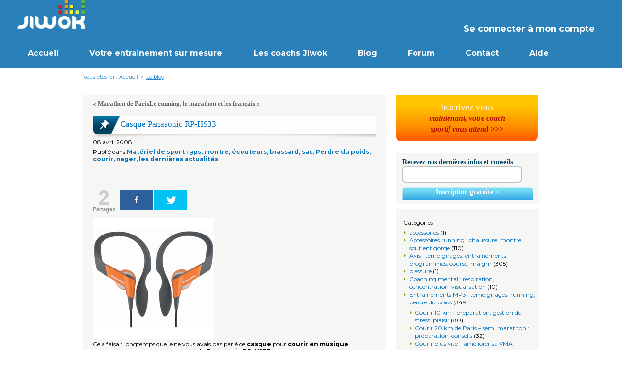

--- FILE ---
content_type: text/html; charset=utf-8
request_url: https://www.jiwok.com/blog/casque-panasonic-rp-hs33/
body_size: 18114
content:


<!DOCTYPE HTML>

<html xmlns="https://www.w3.org/1999/xhtml"
 dir="ltr" lang="fr-FR" xmlns:fb="https://www.facebook.com/2008/fbml" xmlns:addthis="https://www.addthis.com/help/api-spec"  prefix="og: http://ogp.me/ns#" 
 xmlns:og="http://ogp.me/ns#" xmlns:fb="https://www.facebook.com/2008/fbml">

<head profile="http://gmpg.org/xfn/11">

<meta property="fb:app_id" content="90113249847"/>
<!--
<link rel="canonical" href="http://www.jiwok.com/blog/" />
-->
<!--
<meta property="og:url" content="www.jiwok.com/" />
-->


<title> Casque Panasonic RP-HS33 </title>
<script type="text/javascript">
function loginNull(name)
 {
    if(name==1)

    document.loginForm.user_email.value='';

    if(name==2)

    document.loginForm.user_password.value='';
 }

</script>

<style>
    input.error{border: 1px solid red;}
     input.error{border-color: red;}
     
.bredcrubs ul li.active {
    color: #e77e23;
}

.bredcrubs {
    padding: 16px 16px 30px;
}
.bredcrubs ul li a {
    color: #2a80b9;
}
</style>

<link href="https://www.jiwok.com/blog/wp-content/themes/default/resources/popup.css" rel="stylesheet" type="text/css" />
<script type="text/javascript" src="https://www.jiwok.com/blog/wp-content/themes/default/js/jquery.1.9.1.min.js"></script>
<script type="text/javascript" src="https://www.jiwok.com/blog/wp-content/themes/default/js/jquery.bpopup.min.js"></script>
  <script src="https://www.jiwok.com/blog/wp-content/themes/default/js/jquery.validate.js"></script>



<script type="text/javascript">
    var jq = jQuery.noConflict();
       jq(document).ready(function(){
            jq('.login_btn').bind('click', function(e) {
               e.preventDefault();  
                jq('.pop').bPopup({
	   // easing: 'easeOutBounce', 
            speed: 2000,
            transition: 'slideDown'
        });
            });
            
         
         
         
         jq("#login_form").validate({
            
            rules:{
                user_email:"required",
                user_password:"required",
                
        },
            errorPlacement: function(error, element) {
    
            }
            


            
            });
            
            
            
        });
        
        </script>

<script>
			var d = document;
			var safari = (navigator.userAgent.toLowerCase().indexOf('safari') != -1) ? true : false;
    var gebtn = function(parEl,child) { return parEl.getElementsByTagName(child); };
    onload = function() {
        var body = gebtn(d,'body')[0];
        body.className = body.className && body.className != '' ? body.className + ' has-js' : 'has-js';
        if (!d.getElementById || !d.createTextNode) return;
        var ls = gebtn(d,'label');
        for (var i = 0; i < ls.length; i++) {
            var l = ls[i];
            if (l.className.indexOf('label_') == -1) continue;
            var inp = gebtn(l,'input')[0];
            if (l.className == 'label_check') {
                l.className = (safari && inp.checked == true || inp.checked) ? 'label_check c_on' : 'label_check c_off';
                l.onclick = check_it;
            };
          };
    };
    var check_it = function() {
        var inp = gebtn(this,'input')[0];
        if (this.className == 'label_check c_off' || (!safari && inp.checked)) {
            this.className = 'label_check c_on';
            if (safari) inp.click();
        } else {
            this.className = 'label_check c_off';
            if (safari) inp.click();
        };
    };

		function changeCheckboxToChecked(remember)
		{ if(remember == 0)
			{ document.getElementById("remember").value =	1;
			  return false;
			}
			else
			{ document.getElementById("remember").value =	0;
			  return false;
			}
		}
					 </script>
					  <script>
			//paste this code under head tag or in a seperate js file.
			// Wait for window load
			$(window).load(function() {
				// Animate loader off screen
				$(".se-pre-con").fadeOut("slow");;
			});
</script>

<style>

.leblog{

	font-weight:bold !important;

	color:#fff !important;	

}

</style>





<title></title> <!-- Page title is the combination of  post title and blog name (added from admin side)-->

<meta name="generator" content="Jiwok Blog" /> 

<meta name="keywords" content="course &agrave; pied, conseil course &agrave; pied" /> 


<meta name="google-site-verification" content="soliXrIcBKlEAATnje2e1R9cMVLhFnow_ifiWvbbobc" />
<link rel="shortcut icon" href="https://www.jiwok.com/images/favicon.ico" type="image/x-icon" />

<link rel="stylesheet" href="https://www.jiwok.com/blog/wp-content/themes/default/style.css" type="text/css" media="screen" />
<link rel="alternate" type="application/rss+xml" title="COURSE À PIED, CONSEILS RUNNING ET COURSES À PIEDS : LE BLOG JIWOK RSS Feed" href="https://www.jiwok.com/blog/feed/" />

<link rel="pingback" href="https://www.jiwok.com/blog/xmlrpc.php" />

<link href="https://www.jiwok.com/blog/wp-content/themes/default/style.css" rel="stylesheet" type="text/css">

<style type="text/css" media="screen">

</style>


<!-- Twitter Card generated by MashShare 3.6.1 - https://www.mashshare.net -->
<meta name="twitter:card" content="summary">
<meta name="twitter:title" content="Casque Panasonic RP-HS33">
<meta name="twitter:description" content="Cela faisait longtemps que je ne vous avais pas parlé de casque pour courir en musique.  En voila un tout nouveau , tout beau, le Panasonic RP-HS33.     Ultra-léger, le Panasonic RP-HS33 est parfait pour pratiquer un">
<!-- Twitter Card generated by MashShare 3.6.1 - https://www.mashshare.net -->


<!-- This site is optimized with the Yoast SEO plugin v10.1.3 - https://yoast.com/wordpress/plugins/seo/ -->
<meta name="description" content="Cela faisait longtemps que je ne vous avais pas parlé de casque pour courir en musique. En voila un tout nouveau , tout beau, le Panasonic RP-HS33."/>
<link rel="canonical" href="https://www.jiwok.com/blog/casque-panasonic-rp-hs33/" />
<meta property="og:locale" content="fr_FR" />
<meta property="og:type" content="article" />
<meta property="og:title" content="Casque Panasonic RP-HS33" />
<meta property="og:description" content="Cela faisait longtemps que je ne vous avais pas parlé de casque pour courir en musique. En voila un tout nouveau , tout beau, le Panasonic RP-HS33." />
<meta property="og:url" content="https://www.jiwok.com/blog/casque-panasonic-rp-hs33/" />
<meta property="og:site_name" content="COURSE À PIED, CONSEILS RUNNING ET COURSES À PIEDS : LE BLOG JIWOK" />
<meta property="article:publisher" content="https://www.facebook.com/coachjiwok/" />
<meta property="article:tag" content="Casque" />
<meta property="article:tag" content="courir en musique" />
<meta property="article:tag" content="sport en musique" />
<meta property="article:section" content="Matériel de sport : gps, montre, écouteurs, brassard, sac" />
<meta property="article:published_time" content="2008-04-08T07:17:02+00:00" />
<meta property="article:modified_time" content="2013-12-20T13:38:13+00:00" />
<meta property="og:updated_time" content="2013-12-20T13:38:13+00:00" />
<meta property="fb:app_id" content="90113249847" />
<meta property="og:image" content="https://www.jiwok.com/blog/wp-content/uploads/2008/04/jiwok_panasonic_rp-hs33-d.jpg" />
<meta property="og:image:secure_url" content="https://www.jiwok.com/blog/wp-content/uploads/2008/04/jiwok_panasonic_rp-hs33-d.jpg" />
<!-- / Yoast SEO plugin. -->

<link rel='dns-prefetch' href='//s.w.org' />
<link rel="alternate" type="application/rss+xml" title="COURSE À PIED, CONSEILS RUNNING ET COURSES À PIEDS : LE BLOG JIWOK &raquo; Casque Panasonic RP-HS33 Flux des commentaires" href="https://www.jiwok.com/blog/casque-panasonic-rp-hs33/feed/" />
		<script type="text/javascript">
			window._wpemojiSettings = {"baseUrl":"https:\/\/s.w.org\/images\/core\/emoji\/11.2.0\/72x72\/","ext":".png","svgUrl":"https:\/\/s.w.org\/images\/core\/emoji\/11.2.0\/svg\/","svgExt":".svg","source":{"concatemoji":"https:\/\/www.jiwok.com\/blog\/wp-includes\/js\/wp-emoji-release.min.js"}};
			!function(e,a,t){var n,r,o,i=a.createElement("canvas"),p=i.getContext&&i.getContext("2d");function s(e,t){var a=String.fromCharCode;p.clearRect(0,0,i.width,i.height),p.fillText(a.apply(this,e),0,0);e=i.toDataURL();return p.clearRect(0,0,i.width,i.height),p.fillText(a.apply(this,t),0,0),e===i.toDataURL()}function c(e){var t=a.createElement("script");t.src=e,t.defer=t.type="text/javascript",a.getElementsByTagName("head")[0].appendChild(t)}for(o=Array("flag","emoji"),t.supports={everything:!0,everythingExceptFlag:!0},r=0;r<o.length;r++)t.supports[o[r]]=function(e){if(!p||!p.fillText)return!1;switch(p.textBaseline="top",p.font="600 32px Arial",e){case"flag":return s([55356,56826,55356,56819],[55356,56826,8203,55356,56819])?!1:!s([55356,57332,56128,56423,56128,56418,56128,56421,56128,56430,56128,56423,56128,56447],[55356,57332,8203,56128,56423,8203,56128,56418,8203,56128,56421,8203,56128,56430,8203,56128,56423,8203,56128,56447]);case"emoji":return!s([55358,56760,9792,65039],[55358,56760,8203,9792,65039])}return!1}(o[r]),t.supports.everything=t.supports.everything&&t.supports[o[r]],"flag"!==o[r]&&(t.supports.everythingExceptFlag=t.supports.everythingExceptFlag&&t.supports[o[r]]);t.supports.everythingExceptFlag=t.supports.everythingExceptFlag&&!t.supports.flag,t.DOMReady=!1,t.readyCallback=function(){t.DOMReady=!0},t.supports.everything||(n=function(){t.readyCallback()},a.addEventListener?(a.addEventListener("DOMContentLoaded",n,!1),e.addEventListener("load",n,!1)):(e.attachEvent("onload",n),a.attachEvent("onreadystatechange",function(){"complete"===a.readyState&&t.readyCallback()})),(n=t.source||{}).concatemoji?c(n.concatemoji):n.wpemoji&&n.twemoji&&(c(n.twemoji),c(n.wpemoji)))}(window,document,window._wpemojiSettings);
		</script>
		<style type="text/css">
img.wp-smiley,
img.emoji {
	display: inline !important;
	border: none !important;
	box-shadow: none !important;
	height: 1em !important;
	width: 1em !important;
	margin: 0 .07em !important;
	vertical-align: -0.1em !important;
	background: none !important;
	padding: 0 !important;
}
</style>
	<link rel='stylesheet' id='wp-block-library-css'  href='https://www.jiwok.com/blog/wp-includes/css/dist/block-library/style.min.css' type='text/css' media='all' />
<link rel='stylesheet' id='mashsb-styles-css'  href='https://www.jiwok.com/blog/wp-content/plugins/mashsharer/assets/css/mashsb.min.css?ver=3.6.1' type='text/css' media='all' />
<style id='mashsb-styles-inline-css' type='text/css'>
.mashsb-count {color:#cccccc;}[class^="mashicon-"] .text, [class*=" mashicon-"] .text{
    text-indent: -9999px !important;
    line-height: 0px;
    display: block;
    } 
    [class^="mashicon-"] .text:after, [class*=" mashicon-"] .text:after {
        content: "" !important;
        text-indent: 0;
        font-size:13px;
        display: block !important;
    }
    [class^="mashicon-"], [class*=" mashicon-"] {
        width:25%;
        text-align: center !important;
    }
    [class^="mashicon-"] .icon:before, [class*=" mashicon-"] .icon:before {
        float:none;
        margin-right: 0;
    }
    .mashsb-buttons a{
       margin-right: 3px;
       margin-bottom:3px;
       min-width: 0;
       width: 41px;
    }
    .onoffswitch, 
    .onoffswitch-inner:before, 
    .onoffswitch-inner:after 
    .onoffswitch2,
    .onoffswitch2-inner:before, 
    .onoffswitch2-inner:after  {
        margin-right: 0px;
        width: 41px;
        line-height: 41px;
    }
</style>
<link rel='stylesheet' id='front-css-yuzo_related_post-css'  href='https://www.jiwok.com/blog/wp-content/plugins/yuzo-related-post/assets/css/style.css?ver=5.12.78' type='text/css' media='all' />
<link rel='stylesheet' id='addthis_all_pages-css'  href='https://www.jiwok.com/blog/wp-content/plugins/addthis/frontend/build/addthis_wordpress_public.min.css' type='text/css' media='all' />
<script type='text/javascript' src='https://www.jiwok.com/blog/wp-includes/js/jquery/jquery.js?ver=1.12.4'></script>
<script type='text/javascript' src='https://www.jiwok.com/blog/wp-includes/js/jquery/jquery-migrate.min.js?ver=1.4.1'></script>
<script type='text/javascript'>
/* <![CDATA[ */
var mashsb = {"shares":"2","round_shares":"1","animate_shares":"0","dynamic_buttons":"0","share_url":"https:\/\/www.jiwok.com\/blog\/casque-panasonic-rp-hs33\/","title":"Casque+Panasonic+RP-HS33","image":null,"desc":"Cela faisait longtemps que je ne vous avais pas parl\u00e9 de casque pour courir en musique.\r\nEn voila un tout nouveau , tout beau, le Panasonic RP-HS33.\r\n \r\nUltra-l\u00e9ger, le Panasonic RP-HS33 est parfait pour pratiquer un \u2026","hashtag":"","subscribe":"content","subscribe_url":"","activestatus":"1","singular":"1","twitter_popup":"1","refresh":"1","nonce":"ffc44c3187","postid":"962","servertime":"1769878781","ajaxurl":"https:\/\/www.jiwok.com\/blog\/wp-admin\/admin-ajax.php"};
/* ]]> */
</script>
<script type='text/javascript' src='https://www.jiwok.com/blog/wp-content/plugins/mashsharer/assets/js/mashsb.min.js?ver=3.6.1'></script>
<link rel='https://api.w.org/' href='https://www.jiwok.com/blog/wp-json/' />
<link rel="EditURI" type="application/rsd+xml" title="RSD" href="https://www.jiwok.com/blog/xmlrpc.php?rsd" />
<link rel="wlwmanifest" type="application/wlwmanifest+xml" href="https://www.jiwok.com/blog/wp-includes/wlwmanifest.xml" /> 
<meta name="generator" content="WordPress 5.1.21" />
<link rel='shortlink' href='https://www.jiwok.com/blog/?p=962' />
<link rel="alternate" type="application/json+oembed" href="https://www.jiwok.com/blog/wp-json/oembed/1.0/embed?url=https%3A%2F%2Fwww.jiwok.com%2Fblog%2Fcasque-panasonic-rp-hs33%2F" />
<link rel="alternate" type="text/xml+oembed" href="https://www.jiwok.com/blog/wp-json/oembed/1.0/embed?url=https%3A%2F%2Fwww.jiwok.com%2Fblog%2Fcasque-panasonic-rp-hs33%2F&#038;format=xml" />
<link rel='stylesheet' id='authorbox-reloaded-css'  href='https://www.jiwok.com/blog/wp-content/plugins/author-box-2/authorbox-ltr.css?ver=336176335697e34fdabaee0.90192728' type='text/css' media='all' /><!-- Reversed author photo --><style type="text/css"> 
	#authorbox-photo {
		background: #FFFFFF;
		float: right;
		margin: 0.5em 0px 10px 10px;
		padding: 3px;
		border: 1px solid #CCCCCC;
		}
				</style>
	<link rel="shortcut icon" href="https://www.jiwok.com/blog/wp-content/uploads/2016/09/favicon-4.ico" /><style data-context="foundation-flickity-css">/*! Flickity v2.0.2
http://flickity.metafizzy.co
---------------------------------------------- */.flickity-enabled{position:relative}.flickity-enabled:focus{outline:0}.flickity-viewport{overflow:hidden;position:relative;height:100%}.flickity-slider{position:absolute;width:100%;height:100%}.flickity-enabled.is-draggable{-webkit-tap-highlight-color:transparent;tap-highlight-color:transparent;-webkit-user-select:none;-moz-user-select:none;-ms-user-select:none;user-select:none}.flickity-enabled.is-draggable .flickity-viewport{cursor:move;cursor:-webkit-grab;cursor:grab}.flickity-enabled.is-draggable .flickity-viewport.is-pointer-down{cursor:-webkit-grabbing;cursor:grabbing}.flickity-prev-next-button{position:absolute;top:50%;width:44px;height:44px;border:none;border-radius:50%;background:#fff;background:hsla(0,0%,100%,.75);cursor:pointer;-webkit-transform:translateY(-50%);transform:translateY(-50%)}.flickity-prev-next-button:hover{background:#fff}.flickity-prev-next-button:focus{outline:0;box-shadow:0 0 0 5px #09f}.flickity-prev-next-button:active{opacity:.6}.flickity-prev-next-button.previous{left:10px}.flickity-prev-next-button.next{right:10px}.flickity-rtl .flickity-prev-next-button.previous{left:auto;right:10px}.flickity-rtl .flickity-prev-next-button.next{right:auto;left:10px}.flickity-prev-next-button:disabled{opacity:.3;cursor:auto}.flickity-prev-next-button svg{position:absolute;left:20%;top:20%;width:60%;height:60%}.flickity-prev-next-button .arrow{fill:#333}.flickity-page-dots{position:absolute;width:100%;bottom:-25px;padding:0;margin:0;list-style:none;text-align:center;line-height:1}.flickity-rtl .flickity-page-dots{direction:rtl}.flickity-page-dots .dot{display:inline-block;width:10px;height:10px;margin:0 8px;background:#333;border-radius:50%;opacity:.25;cursor:pointer}.flickity-page-dots .dot.is-selected{opacity:1}</style><style data-context="foundation-slideout-css">.slideout-menu{position:fixed;left:0;top:0;bottom:0;right:auto;z-index:0;width:256px;overflow-y:auto;-webkit-overflow-scrolling:touch;display:none}.slideout-menu.pushit-right{left:auto;right:0}.slideout-panel{position:relative;z-index:1;will-change:transform}.slideout-open,.slideout-open .slideout-panel,.slideout-open body{overflow:hidden}.slideout-open .slideout-menu{display:block}.pushit{display:none}</style> <script type="text/javascript" src="https://apis.google.com/js/plusone.js"></script>
 <script data-cfasync="false" type="text/javascript">if (window.addthis_product === undefined) { window.addthis_product = "wpp"; } if (window.wp_product_version === undefined) { window.wp_product_version = "wpp-6.1.8"; } if (window.wp_blog_version === undefined) { window.wp_blog_version = "5.1.21"; } if (window.addthis_share === undefined) { window.addthis_share = {"url":"https:\/\/www.jiwok.com"}; } if (window.addthis_config === undefined) { window.addthis_config = {"data_track_clickback":true,"ignore_server_config":true,"ui_atversion":300}; } if (window.addthis_layers === undefined) { window.addthis_layers = {}; } if (window.addthis_layers_tools === undefined) { window.addthis_layers_tools = [{"sharetoolbox":{"numPreferredServices":5,"thirdPartyButtons":true,"services":"facebook_like,tweet,pinterest_pinit,counter","elements":".addthis_inline_share_toolbox_below,.at-below-post-homepage,.at-below-post-arch-page,.at-below-post-cat-page,.at-below-post,.at-below-post-page"}}]; } else { window.addthis_layers_tools.push({"sharetoolbox":{"numPreferredServices":5,"thirdPartyButtons":true,"services":"facebook_like,tweet,pinterest_pinit,counter","elements":".addthis_inline_share_toolbox_below,.at-below-post-homepage,.at-below-post-arch-page,.at-below-post-cat-page,.at-below-post,.at-below-post-page"}});  } if (window.addthis_plugin_info === undefined) { window.addthis_plugin_info = {"info_status":"enabled","cms_name":"WordPress","plugin_name":"Share Buttons by AddThis","plugin_version":"6.1.8","plugin_mode":"WordPress","anonymous_profile_id":"wp-3738acc34adfd644a8e62d58e22a2154","page_info":{"template":"posts","post_type":""},"sharing_enabled_on_post_via_metabox":false}; } 
                    (function() {
                      var first_load_interval_id = setInterval(function () {
                        if (typeof window.addthis !== 'undefined') {
                          window.clearInterval(first_load_interval_id);
                          if (typeof window.addthis_layers !== 'undefined' && Object.getOwnPropertyNames(window.addthis_layers).length > 0) {
                            window.addthis.layers(window.addthis_layers);
                          }
                          if (Array.isArray(window.addthis_layers_tools)) {
                            for (i = 0; i < window.addthis_layers_tools.length; i++) {
                              window.addthis.layers(window.addthis_layers_tools[i]);
                            }
                          }
                        }
                     },1000)
                    }());
                </script> <script data-cfasync="false" type="text/javascript" src="https://s7.addthis.com/js/300/addthis_widget.js#pubid=wp-3738acc34adfd644a8e62d58e22a2154" async="async"></script><style>.ios7.web-app-mode.has-fixed header{ background-color: rgba(3,122,221,.88);}</style><script data-no-minify="1" data-cfasync="false">(function(w,d){function a(){var b=d.createElement("script");b.async=!0;b.src="https://www.jiwok.com/blog/wp-content/plugins/wp-rocket/inc/front/js/lazyload.1.0.5.min.js";var a=d.getElementsByTagName("script")[0];a.parentNode.insertBefore(b,a)}w.attachEvent?w.attachEvent("onload",a):w.addEventListener("load",a,!1)})(window,document);</script>

<link rel="stylesheet" type="text/css" href="https://www.jiwok.com/blog/wp-content/themes/default/sumome.css">
</head>
<body>
<div id="header" class="hd-inner">
  <div id="headerElementsHolder">
	  <a href="https://www.jiwok.com/"><img src="https://www.jiwok.com/blog/wp-content/themes/default//images/logo.png" alt="Jiwok" class="logoFrench"   /></a>
      
   <hgroup>
         
				<a href="#" class="login_btn">Se connecter à mon compte</a>  
			
          
     
     
     
     <section class="pop"> 



          <div class="login">
             <span>Se connecter à mon compte</span>
             <form action="https://www.jiwok.com/index.php" method="get" name="loginForm" accept-charset="utf-8" id="login_form">
                 <p><input name="user_email" type="text" class="field" value="Votre adresse email" onfocus="value=''" ></p>
                 <p><input name="user_password" type="password" class="field" value="Mot de passe" onfocus="value=''"  ></p>
                 <div class="row">   
					       <label class="label_check" for="remember">
	<input name="remember" id="remember" value="0" type="checkbox" onclick="changeCheckboxToChecked(this.value);" />&nbsp;</label>
	<span><a href="javascript:;">Se souvenir de moi</a>   |    <a href="forgot_password.php">Mot de passe oublié ?</a></span></div>
					 <p align="right"><input type="submit" value="OK" class="btn" name="loginButton"></p>
             
              
         
<!--
          <p align="center">
              <a href="#">
                  
              </a>
          </p>
-->
</form>

          </div>
          </section>
     
     
     
     
  </hgroup>
   
  </div>
</div>

<div id="topmenu_outer">

<ul id="topmenu">

 <li><a title="Accueil" href="https://www.jiwok.com/">Accueil</a></li>

    <li class="seperator">&nbsp;</li>

    <li><a href="https://www.jiwok.com/entrainement">Votre entrainement sur mesure </a></li>

    <li class="seperator">&nbsp;</li>

    <li><a href="https://www.jiwok.com/coach-sportif">Les coachs Jiwok</a></li>



    <li class="seperator">&nbsp;</li>

   <li><a href="https://www.jiwok.com/blog/" >Blog</a></li>

	    <li class="seperator">&nbsp;</li>

    <li><a href="https://www.jiwok.com/forum/" >Forum</a></li>

	    <li class="seperator">&nbsp;</li>



    <li><a href="https://www.jiwok.com/contact-us">Contact</a></li>

    <li class="seperator">&nbsp;</li>

    <li><a href="https://www.jiwok.com/faq">Aide</a></li>



</ul>



</div>



<div class="clear"></div>



<div id="page">







<div id="contentAreaMain">





<div class="breadcrumbs">



<ul>
       <li>Vous êtes ici :</li>

        <li><a href="https://www.jiwok.com/index.php">Accueil</a></li>
        <li>></li>

        <li><a href="#" class="select">Le blog</a> </li>

      </ul>

</div>

<script>



//------Top right corner remember checkbox function

function changeCheckboxToChecked(remember)

{

	var floatimg = document.getElementById("checkboxContainer");

	if(remember == 0)

	{

		document.getElementById("remember").value =	1;

      	//floatimg.setAttribute("src", "ROOT_FOLDERimages/checkbox.png");

		document.getElementById("checkboxContainer").className = "checked";

		return false;

	}

	else

	{

		document.getElementById("remember").value =	0;

      	//floatimg.setAttribute("src", "ROOT_FOLDERimages/checkbox.png");

		document.getElementById("checkboxContainer").className = "unchecked";

		return false;

	}

}



</script>
    
    <script src="https://s7.addthis.com/js/300/addthis_widget.js" type="text/javascript" async></script>




<div id="contentArea">

  <div id="content">

    <div class="postContainer" id="post-962">

      
      <div class="postContainer-style"><span class="floatLeft">

        &laquo; <a href="https://www.jiwok.com/blog/marathon-de-paris/" rel="prev">Marathon de Paris</a>
        </span><span class="floatRight">

        <a href="https://www.jiwok.com/blog/le-running-le-marathon-et-les-francais/" rel="next">Le running, le marathon et les français</a> &raquo;
        </span></div>

<br clear="all" /><br />

     
    
   <div class="heading-3">

      <span class="icon"></span>

      
		<!--<span class="date">08 avril 2008</span>-->

		
		<a href="https://www.jiwok.com/blog/casque-panasonic-rp-hs33/" rel="bookmark" title="Permanent Link: Casque Panasonic RP-HS33" style="width:515px;">

      Casque Panasonic RP-HS33
        </a>

	</div><span class="date">08 avril 2008</span>

        <span class="postBtmLinks" style="float:left;">

            <span class="postBtmLinksPsntop">Publi&eacute; dans

      <a href="https://www.jiwok.com/blog/category/equipement-running-musique/" rel="category tag">Matériel de sport : gps, montre, écouteurs, brassard, sac</a>, <a href="https://www.jiwok.com/blog/category/general/" rel="category tag">Perdre du poids, courir, nager, les dernières actualités</a></span>

        </span>

        <div class="facebook-like-top">
			
			 
            <iframe src="https://www.facebook.com/plugins/like.php?href=https://www.jiwok.com/blog/casque-panasonic-rp-hs33/&amp;layout=standard&amp;show_faces=false&amp;width=600&amp;action=like&amp;colorscheme=light" scrolling="no" frameborder="0" allowTransparency="true" style="border:none; overflow:hidden; width:600px; height:px"></iframe>
         
        </div>

      <span class="postContent" style="text-align:justify;">

      <aside class="mashsb-container mashsb-main mashsb-stretched"><div class="mashsb-box"><div class="mashsb-count mash-large" style="float:left;"><div class="counts mashsbcount">2</div><span class="mashsb-sharetext">Partages</span></div><div class="mashsb-buttons"><a  class="mashicon-facebook mash-large mash-center mashsb-noshadow" href="https://www.facebook.com/sharer.php?u=https%3A%2F%2Fwww.jiwok.com%2Fblog%2Fcasque-panasonic-rp-hs33%2F" target="_blank" rel="nofollow"><span class="icon"></span><span class="text">Share</span></a><a  class="mashicon-twitter mash-large mash-center mashsb-noshadow" href="https://twitter.com/intent/tweet?text=Casque%20Panasonic%20RP-HS33&url=https://www.jiwok.com/blog/casque-panasonic-rp-hs33/" target="_blank" rel="nofollow"><span class="icon"></span><span class="text">Tweet</span></a><div class="onoffswitch2 mash-large mashsb-noshadow" style="display:none;"></div></div>
            </div>
                <div style="clear:both;"></div><div class="mashsb-toggle-container"></div></aside>
            <!-- Share buttons by mashshare.net - Version: 3.6.1--><div class="at-above-post addthis_tool" data-url="https://www.jiwok.com/blog/casque-panasonic-rp-hs33/"></div><p><img src="[data-uri]" data-lazy-src='https://www.jiwok.com/blog/wp-content/uploads/2008/04/jiwok_panasonic_rp-hs33-d.jpg' alt='jiwok_panasonic_rp-hs33-d.jpg' /><noscript><img src='https://www.jiwok.com/blog/wp-content/uploads/2008/04/jiwok_panasonic_rp-hs33-d.jpg' alt='jiwok_panasonic_rp-hs33-d.jpg' /></noscript><br />
Cela faisait longtemps que je ne vous avais pas parlé de <strong>casque</strong> pour <strong>courir en musique</strong>.<br />
En voila un tout nouveau , tout beau, <strong>le Panasonic RP-HS33</strong>.<br />
<span id="more-962"></span><br />
Ultra-léger, le Panasonic RP-HS33 est parfait pour pratiquer un <strong>sport en musique</strong>. Ce casque se clipse sur vos oreilles ce qui permet de ne pas bouger et de ne pas tomber pendant votre effort.<br />
Il résistera en plus à votre transpiration et à la pluie puisqu&rsquo;il est water-resistant.<br />
Il est disponible en orange et en vert.<br />
<a href="http://www2.panasonic.com/consumer-electronics/shop/Supplies-Accessories/Audio/Headphones/Lightweight/model.RP-HS33-G" target="_blank">Il est vendu 19.99 dollars (soit 15 euros) ce qui est vraiment abordable</a> .</p>
	<div id="authorbox">		<div class="clear">			<h3 id="About-Coach-Jiwok">About the author</h3>			<p>				Denis Dhekaier est le co-fondateur de Jiwok, spécialiste du coaching en running, course à pied, vélo d'appartement, vélo elliptique, tapis de course, de marche, natation.
<a href="https://plus.google.com/u/0/111032778999033787390?rel=author">Find me on Google+</a></p>		</div>		<div id="socialinks" class="clear">			<ul>				<li>More at &nbsp;</li>				<li><a href="http://www.jiwok.com" rel="external" target="_blank"><img src="[data-uri]" data-lazy-src="https://www.jiwok.com/blog/wp-content/plugins/author-box-2/images/globe.png" title="Visit Coach Jiwok&#8217;s website" alt="logo image" /><noscript><img src="https://www.jiwok.com/blog/wp-content/plugins/author-box-2/images/globe.png" title="Visit Coach Jiwok&#8217;s website" alt="logo image" /></noscript></a></li>			</ul>		</div>	</div><!-- AddThis Advanced Settings above via filter on the_content --><!-- AddThis Advanced Settings below via filter on the_content --><!-- AddThis Advanced Settings generic via filter on the_content --><!-- AddThis Share Buttons above via filter on the_content --><!-- AddThis Share Buttons below via filter on the_content --><div class="at-below-post addthis_tool" data-url="https://www.jiwok.com/blog/casque-panasonic-rp-hs33/"></div><!-- AddThis Share Buttons generic via filter on the_content --><aside class="mashsb-container mashsb-main mashsb-stretched"><div class="mashsb-box"><div class="mashsb-count mash-large" style="float:left;"><div class="counts mashsbcount">2</div><span class="mashsb-sharetext">Partages</span></div><div class="mashsb-buttons"><a  class="mashicon-facebook mash-large mash-center mashsb-noshadow" href="https://www.facebook.com/sharer.php?u=https%3A%2F%2Fwww.jiwok.com%2Fblog%2Fcasque-panasonic-rp-hs33%2F" target="_blank" rel="nofollow"><span class="icon"></span><span class="text">Share</span></a><a  class="mashicon-twitter mash-large mash-center mashsb-noshadow" href="https://twitter.com/intent/tweet?text=Casque%20Panasonic%20RP-HS33&url=https://www.jiwok.com/blog/casque-panasonic-rp-hs33/" target="_blank" rel="nofollow"><span class="icon"></span><span class="text">Tweet</span></a><div class="onoffswitch2 mash-large mashsb-noshadow" style="display:none;"></div></div>
            </div>
                <div style="clear:both;"></div><div class="mashsb-toggle-container"></div></aside>
            <!-- Share buttons by mashshare.net - Version: 3.6.1-->

<!-- Begin Yuzo --><div class='yuzo_related_post style-1'  data-version='5.12.78'><!-- with result --><div class='yuzo_clearfixed yuzo__title'><span>Articles intéressants :</span></div><div class='yuzo_wraps'>
						  <div class="relatedthumb relatedpost-11040 " style="width:126.5px;float:left;overflow:hidden;">  
							  
							  <a  href="https://www.jiwok.com/blog/ecouteurs-pour-courir-et-faire-du-sport/"  >
									  <div class="yuzo-img-wrap " >
										
										<div class="yuzo-img" style="background:url('https://www.jiwok.com/blog/wp-content/uploads/2014/06/JBL-Synchros-Reflect-slider-150x150.jpg') 50% 50% no-repeat;width: 126.5px;;max-width:100%;height:88px;margin-bottom: 5px;background-size: cover; "></div>
									  </div>
									  
								   <span class="yuzo__text--title" style="font-size:13px;">Ecouteurs pour courir et faire du sport</span>
							  
							  
							  </a>

						  </div>
						  <div class="relatedthumb relatedpost-6593 " style="width:126.5px;float:left;overflow:hidden;">  
							  
							  <a  href="https://www.jiwok.com/blog/un-bon-casque-pour-faire-du-sport-en-musique/"  >
									  <div class="yuzo-img-wrap " >
										
										<div class="yuzo-img" style="background:url('https://www.jiwok.com/blog/wp-content/uploads/2011/08/Sennheiser-PX10_-150x150.jpg') 50% 50% no-repeat;width: 126.5px;;max-width:100%;height:88px;margin-bottom: 5px;background-size: cover; "></div>
									  </div>
									  
								   <span class="yuzo__text--title" style="font-size:13px;">Un bon casque pour courir (faire du sport en musiq...</span>
							  
							  
							  </a>

						  </div>
						  <div class="relatedthumb relatedpost-1811 " style="width:126.5px;float:left;overflow:hidden;">  
							  
							  <a  href="https://www.jiwok.com/blog/casque-pour-courir-a-petit-prix/"  >
									  <div class="yuzo-img-wrap " >
										
										<div class="yuzo-img" style="background:url('https://www.jiwok.com/blog/wp-content/uploads/2009/11/ecouteurs-decathlon2-150x150.jpg') 50% 50% no-repeat;width: 126.5px;;max-width:100%;height:88px;margin-bottom: 5px;background-size: cover; "></div>
									  </div>
									  
								   <span class="yuzo__text--title" style="font-size:13px;">Casque pour courir à petit prix</span>
							  
							  
							  </a>

						  </div>
						  <div class="relatedthumb relatedpost-8123 " style="width:126.5px;float:left;overflow:hidden;">  
							  
							  <a  href="https://www.jiwok.com/blog/ecouteurs-sport-bose-sie2i/"  >
									  <div class="yuzo-img-wrap " >
										
										<div class="yuzo-img" style="background:url('https://www.jiwok.com/blog/wp-content/uploads/2013/02/ecouteur-sport-bose-150x150.jpg') 50% 50% no-repeat;width: 126.5px;;max-width:100%;height:88px;margin-bottom: 5px;background-size: cover; "></div>
									  </div>
									  
								   <span class="yuzo__text--title" style="font-size:13px;">Écouteurs sport Bose SIE2i</span>
							  
							  
							  </a>

						  </div></div> <!-- end wrap -->
</div> <style>
								.yuzo_related_post img{width:126.5px !important; height:88px !important;}
								.yuzo_related_post .relatedthumb{line-height:15px;background: !important;color:!important;}
								.yuzo_related_post .relatedthumb:hover{background:#fcfcf4 !important; -webkit-transition: background 0.2s linear; -moz-transition: background 0.2s linear; -o-transition: background 0.2s linear; transition: background 0.2s linear;;color:!important;}
								.yuzo_related_post .relatedthumb a{color:!important;}
								.yuzo_related_post .relatedthumb a:hover{ color:}!important;}
								.yuzo_related_post .relatedthumb:hover a{ color:!important;}
								.yuzo_related_post .relatedthumb:hover .yuzo__text--title{ color:!important;}
								.yuzo_related_post .yuzo_text, .yuzo_related_post .yuzo_views_post {color:!important;}
								.yuzo_related_post .relatedthumb:hover .yuzo_text, .yuzo_related_post:hover .yuzo_views_post {color:!important;}
								.yuzo_related_post .relatedthumb{  margin: 0px  0px  0px  0px;   padding: 5px  5px  5px  5px;  }
								
								</style> <script>
						  jQuery(document).ready(function( $ ){
							jQuery('.yuzo_related_post .yuzo_wraps').equalizer({ columns : '> div' });
						   });
						  </script> <!-- End Yuzo :) -->

<div id="newsLetterBlogInSinglePost">

  			<div class="newsLetterContent">

					<form action="https://jiwok.list-manage.com/subscribe/post" method="post">

						<input type="hidden" name="u" value="a5cb65461711684694f82bfce" />

						<input type="hidden" name="id" value="8bd573fec8" />

						<span class="news-head"> Si vous avez aim&eacute; cet article, <br/> inscrivez-vous &agrave; notre newsletter (c'est gratuit)</span>

						<span class="newsLetterContentHolders"><span class="newsLetterContentHolders-first">Adresse Email:<input name="MERGE0" type="text" class="textboxNewsletter" /></span></span>

						<span class="newsLetterContentHolders"><input name="Submit" type="submit" class="buttonNewsletter" value="S&lsquo;incrire >" /></span>

					</form>

				</div>

</div>



      
      </span>

      
      
      <span class="postBtmLinks">

            <span class="postBtmLinksPsn"><span class="tags">Tags: <a href="https://www.jiwok.com/blog/tag/casque/" rel="tag">Casque</a>, <a href="https://www.jiwok.com/blog/tag/courir-en-musique/" rel="tag">courir en musique</a>, <a href="https://www.jiwok.com/blog/tag/sport-en-musique/" rel="tag">sport en musique</a><br /></span> &nbsp;

      
      0 commentaire &#187;</span>

      </span>

      



	
		<!-- If comments are open, but there are no comments. -->



	 




<span id="respond">Laisser un commentaire</span>






<form action="https://www.jiwok.com/blog/wp-comments-post.php" method="post" id="commentform">






<p><input type="text" name="author" id="author" value="" size="22" tabindex="1" class="textboxCommon2" />

<label for="author"><small>Nom (obligatoire)</small></label></p>



<p><input type="text" name="email" id="email" value="" size="22" tabindex="2" class="textboxCommon2" />

<label for="email"><small>Adresse e-mail (obligatoire, ne sera pas publi&eacute;e)  </small></label></p>



<p><input type="text" name="url" id="url" value="" size="22" tabindex="3" class="textboxCommon2" />

<label for="url"><small>Site Web</small></label></p>






<p><textarea name="comment" id="comment" cols="100%" rows="10" tabindex="4" class="textAreaComment"></textarea><span class="mandatorytxt">(obligatoire)&nbsp;</span></p>


<p><input name="submit" type="submit" id="submit" tabindex="5" value="Laisser un commentaire" class="buttonCommonBig" />

<input type="hidden" name="comment_post_ID" value="962" />

</p>

<p style="display: none;"><input type="hidden" id="akismet_comment_nonce" name="akismet_comment_nonce" value="3e025897d8" /></p><p style="display: none !important;"><label>&#916;<textarea name="ak_hp_textarea" cols="45" rows="8" maxlength="100"></textarea></label><input type="hidden" id="ak_js_1" name="ak_js" value="165"/><script>document.getElementById( "ak_js_1" ).setAttribute( "value", ( new Date() ).getTime() );</script></p>


</form>







	



		


      
    </div>

  </div>

  
<style>
.right_col1 {
    float: left;
    margin: 0;
    padding: 20px 0 0 20px;
    width: 315px;
}
</style>
<div class="right_col1">
  <div id="bigButtonHolder">
      <div class="corner"></div>
      <div class="corner-rit"></div>
      <a href="https://www.jiwok.com/userreg1.php" rel="nofollow">lnscrivez vous<br />
      <em>maintenant, votre coach<br />
      sportif vous attend >>></em></a> </div>
  
  <div id="rightColColor">
    <div id="searchBlog" style="height:auto;"><script type="text/javascript" src="https://static.ak.connect.facebook.com/connect.php/fr_FR"></script><script type="text/javascript">FB.init("0f2f3b6fd808101b606d0b9c998e6103");</script>
      <fb:fan profile_id="347119915863" stream="0" connections="10" logobar="1" width="292"></fb:fan>
      
    </div>
    <div id="newsLetterBlog"> 
      <div class="newsLetterContent">
        <form action="https://jiwok.list-manage.com/subscribe/post" method="post">
          <input type="hidden" name="u" value="a5cb65461711684694f82bfce" />
          <input type="hidden" name="id" value="8bd573fec8" />
         <span>Recevez nos dernières infos et conseils</span>
         
          <input name="MERGE0" type="text" class="tfl" />
          <input name="Submit" type="submit" class="bu_04" value="Inscription gratuite >" />
        </form>
      </div>
     </div>
    
    
        <li class="categories">Catégories<ul>	<li class="cat-item cat-item-2513"><a href="https://www.jiwok.com/blog/category/accessoires/" >accessoires</a> (1)
</li>
	<li class="cat-item cat-item-802"><a href="https://www.jiwok.com/blog/category/equipement-running/" title="Consultez une liste d&#039;équipements utiles pour vos séances de course. Accessoires pour courir la nuit, gourde, montre, chaussure, sac, tout pour bien courir.">Accessoires running : chaussure, montre, soutient gorge</a> (110)
</li>
	<li class="cat-item cat-item-10"><a href="https://www.jiwok.com/blog/category/temoignage/" title="Découvrez les avis de nos utilisateurs sur nos programmes et leurs expériences sportives. Et comment le sport a changé leur vie.">Avis : témoignages, entrainements, programmes, course, maigrir</a> (305)
</li>
	<li class="cat-item cat-item-2511"><a href="https://www.jiwok.com/blog/category/blessure/" >blessure</a> (1)
</li>
	<li class="cat-item cat-item-11"><a href="https://www.jiwok.com/blog/category/coaching-mental/" title="Préparez-vous et dépassez-vous. Patrick Boutain partage ses conseils d&#039;entrainement mental avant et pendant la pratique du sport sur le blog Jiwok.">Coaching mental : respiration, concentration, visualisation</a> (10)
</li>
	<li class="cat-item cat-item-5"><a href="https://www.jiwok.com/blog/category/entrainements-mp3-jiwok/" title="Retrouvez les témoignages des Jiwokers sur leur utilisation des entrainements audios MP3 Jiwok. Découvrez des conseils pour tous les sports.">Entrainements MP3 : témoignages, running, perdre du poids</a> (349)
<ul class='children'>
	<li class="cat-item cat-item-784"><a href="https://www.jiwok.com/blog/category/entrainements-mp3-jiwok/plan-10km-entrainement-10-km/" title="Préparez votre course à pied de 10 km. Apprennez à gérer le stress d&#039;avant course et suivez les conseils de nos coachs pour allier effort et plaisir.">Courir 10 km : préparation, gestion du stress, plaisir</a> (80)
</li>
	<li class="cat-item cat-item-785"><a href="https://www.jiwok.com/blog/category/entrainements-mp3-jiwok/plan-20-km-entrainement-20-km/" title="Préparez une course 20 km, le 20 km de Paris ou un semi-marathon. Divers entrainements vous sont proposés en fonction de votre objectif.">Courir 20 km de Paris &#8211; semi marathon : préparation, conseils</a> (32)
</li>
	<li class="cat-item cat-item-789"><a href="https://www.jiwok.com/blog/category/entrainements-mp3-jiwok/courir-plus-vite-ameliorer-sa-vma/" title="Découvrez des conseils pour courir plus vite et améliorer votre VMA. Suivez l&#039;actualité des programmes running en mp3 de Jiwok. Consultez les témoignages.">Courir plus vite &#8211; améliorer sa VMA : programmes audio</a> (33)
</li>
	<li class="cat-item cat-item-783"><a href="https://www.jiwok.com/blog/category/entrainements-mp3-jiwok/plan-marathon-entrainement-marathon/" title="Venez préparer votre marathon avec un entrainement adapté. Suivez les conseils d&#039;alimentation, équipement et préparation pour finir votre marathon.">Courir un marathon : entrainements, conseils, alimentation</a> (88)
</li>
	<li class="cat-item cat-item-788"><a href="https://www.jiwok.com/blog/category/entrainements-mp3-jiwok/debuter-le-running-entrainement-debutant/" title="Découvrez les programmes d&#039;entrainement pour débutants en course à pied. Le blog Jiwok vous propose des témoignages et des conseils pour bien démarrer.">Course à pied entrainement débutant : conseils, maigrir</a> (89)
</li>
	<li class="cat-item cat-item-787"><a href="https://www.jiwok.com/blog/category/entrainements-mp3-jiwok/entrainement-6-km-entrainement-la-parisienne-entrainement-la-feminine/" title="Préparez-vous pour la course de 6 km La Parisienne avec les entrainements audio mp3 réalisés par les coachs Jiwok. Choississez votre nombre de séances.">Entrainements mp3 course à pied féminine 6 km La Parisienne</a> (11)
</li>
	<li class="cat-item cat-item-795"><a href="https://www.jiwok.com/blog/category/entrainements-mp3-jiwok/entrainement-marche-entrainement-marche-a-pied/" title="Atteignez votre objectif (perte de poids, débuter le sport…) en marche à pied avec les programmes Jiwok. Retrouvez des conseils et témoignages.">Marche à pied : entrainements, conseils, témoignages, mincir</a> (45)
</li>
	<li class="cat-item cat-item-791"><a href="https://www.jiwok.com/blog/category/entrainements-mp3-jiwok/entrainement-natation-entrainements-mp3-jiwok/" title="Découvrez les lecteurs mp3 waterproof et les programmes de natations qui vous permettront de suivre votre entrainement même sous l&#039;eau !">Natation : nage, mp3 étanche, progresser, perdre du poids</a> (17)
</li>
	<li class="cat-item cat-item-796"><a href="https://www.jiwok.com/blog/category/entrainements-mp3-jiwok/perdre-de-poids-rester-en-forme/" title="Perdez du poids et gardez la forme. Jogging, vélo, natation… suivez les programmes Jiwok de votre choix. Lisez nos conseils et les avis de nos utilisateurs.">Perdre du poids / maigrir &#8211; rester en forme : jogging, vélo</a> (62)
</li>
	<li class="cat-item cat-item-2359"><a href="https://www.jiwok.com/blog/category/entrainements-mp3-jiwok/preparation-physique-basketball/" title="Programme de préparation physique basket-ball, pour améliorer votre endurance, vitesse et souffle comme basketeur.">Préparation Physique Basketball</a> (1)
</li>
	<li class="cat-item cat-item-2356"><a href="https://www.jiwok.com/blog/category/entrainements-mp3-jiwok/preparation-physique-football/" title="Programme de préparation physique football, pour améliorer votre endurance, vitesse et souffle comme footballeur.">Préparation Physique Football</a> (1)
</li>
	<li class="cat-item cat-item-790"><a href="https://www.jiwok.com/blog/category/entrainements-mp3-jiwok/recuperer-apres-votre-course/" title="Ressourcez-vous apres avoir fini une course (marathon, semi-marathon…). Ces entrainements vous permettent également d&#039;entretenir vos qualités physiques.">Récupérer après course : récupération et maintient des aquis</a> (7)
</li>
	<li class="cat-item cat-item-786"><a href="https://www.jiwok.com/blog/category/entrainements-mp3-jiwok/plan-semi-marathon-entrainement-semi-marathon/" title="Suivez les conseils et entrainements proposés par les coachs Jiwok pour finir un semi-marathon dans la tranche de temps désirée.">Semi-marathon course à pied running : préparation, plan</a> (54)
</li>
	<li class="cat-item cat-item-797"><a href="https://www.jiwok.com/blog/category/entrainements-mp3-jiwok/sport-et-grosses/" title="Envie de continuer le sport pendant la grossesse ou de s&#039;y remettre une fois celle-ci finie ? Suivez ces entrainements natation, course, vélo, marche.">Sport et grossesse : programmes, recommandations</a> (8)
</li>
	<li class="cat-item cat-item-794"><a href="https://www.jiwok.com/blog/category/entrainements-mp3-jiwok/entrainement-tapis-de-course-entrainement-tapis-roulant/" title="Les programmes Jiwok de tapis de course / tapis roulants vous permettent de rester au chaud pendant l&#039;hiver tout en gardant la forme en vous relaxant.">Tapis de course : marcher, courir, garder la ligne, détente</a> (39)
</li>
	<li class="cat-item cat-item-2197"><a href="https://www.jiwok.com/blog/category/entrainements-mp3-jiwok/entrainement-trail-plan-trail/" title="Découvrez les entrainements et conseils pour bien préparer votre trail.">Trail &#8211; course nature : course, équipement, entrainement</a> (30)
</li>
	<li class="cat-item cat-item-792"><a href="https://www.jiwok.com/blog/category/entrainements-mp3-jiwok/entrainement-velo-interieur-entrainement-velo-dappartement/" title="Entrainez-vous depuis chez vous avec les programmes de vélo d&#039;appartement. Retrouvez les conseils des coachs Jiwok pour vous détendre et réussir un régime.">Vélo d&#039;appartement / d&#039;intérieur &#8211; home trainer : maigrir</a> (52)
</li>
	<li class="cat-item cat-item-793"><a href="https://www.jiwok.com/blog/category/entrainements-mp3-jiwok/entrainement-velo-elliptique/" title="Découvrez les entrainements Jiwok en vélo elliptique. Maintient de la condition physique, mincir, déstresser, choisissez votre objectif.">Vélo elliptique : perte de poids, évacuer le stress</a> (45)
</li>
</ul>
</li>
	<li class="cat-item cat-item-4"><a href="https://www.jiwok.com/blog/category/nouvelles-scientifiques/" title="Retrouvez les biens faits du sports et ce qui boost vos résultats à travers des études. Consultez également les bonnes pratiques en cas de blessure.">Etudes scientifiques / médicales &#8211; blessures : santé et sport</a> (78)
</li>
	<li class="cat-item cat-item-7"><a href="https://www.jiwok.com/blog/category/sante-fitness/" title="Divers conseils et témoignages pour vous lancer dans le sport. Divers fiches alimentaires liées à vos entrainements pour maigrir et rester en forme.">Fitness et santé : alimentation, se mettre au sport, maigrir</a> (10)
</li>
	<li class="cat-item cat-item-800"><a href="https://www.jiwok.com/blog/category/marche-a-pied-2/" title="Informez-vous sur la marche à pied, ce que cela apporte et lancez-vous dans un entrainement adapté à votre niveau !">Marche à pied : blessure, bienfaits, accessoires, mincir</a> (24)
</li>
	<li class="cat-item cat-item-2"><a href="https://www.jiwok.com/blog/category/equipement-running-musique/" title="Découvrez des conseils sur les accessoires liés à votre discipline. Lecteur mp3 étanche, brassard pour téléphone, écouteurs adaptés à la course.">Matériel de sport : gps, montre, écouteurs, brassard, sac</a> (495)
<ul class='children'>
	<li class="cat-item cat-item-804"><a href="https://www.jiwok.com/blog/category/equipement-running-musique/brassard-sport-accessoires/" title="Découvrez une selection de brassards lumineux pour courir la nuit, pour ranger votre téléphone ou mp3 pendant votre séance de course.">Brassards sportifs : étanches, lumineux, course, natation</a> (33)
</li>
	<li class="cat-item cat-item-803"><a href="https://www.jiwok.com/blog/category/equipement-running-musique/ecouteurs-sport-casque-running/" title="Casques et écouteurs avec ou sans fil adaptés pour la pratique de la course.">Ecouteurs et casques running / jogging / course à pied</a> (41)
</li>
	<li class="cat-item cat-item-822"><a href="https://www.jiwok.com/blog/category/equipement-running-musique/lecteur-mp3-sport/" title="Découvrez des lecteur mp3 pour courir, nager et marcher. Lecteurs étanches pour la piscine ou sans fil en bluetooth pour courir.">Lecteur MP3 course et nage : étanche, sans fil, bluetooth</a> (23)
</li>
</ul>
</li>
	<li class="cat-item cat-item-807"><a href="https://www.jiwok.com/blog/category/musique-et-sport/" title="Selection de playlists et CD pour vous motiver lors de vos séances de sport.">Musique : CD, mp3, playlist sport, running, natation, vélo</a> (19)
</li>
	<li class="cat-item cat-item-798"><a href="https://www.jiwok.com/blog/category/natation-nager/" title="Explorez tout l&#039;univers de la natation avec les programmes d&#039;entrainements Jiwok et les accessoires qui leurs sont liés.">Natation / nage : entrainements et équipements pour nager</a> (17)
</li>
	<li class="cat-item cat-item-3"><a href="https://www.jiwok.com/blog/category/nutrition/" title="Que faut-il manger en période d&#039;entrainement ? Avant une épreuve ? Toutes les réponses sont ici.">Nutrition, régime alimentaire et diététique pour le sport</a> (54)
</li>
	<li class="cat-item cat-item-801"><a href="https://www.jiwok.com/blog/category/perdre-du-poids-rester-en-forme-2/" title="Témoignages, entrainements et conseils pour vous aider dans votre perte de poids.">Perdre du poids &#8211; se maintenir en condition physique</a> (86)
</li>
	<li class="cat-item cat-item-1"><a href="https://www.jiwok.com/blog/category/general/" title="Retrouvez les dernières actualités et informations du blog Jiwok.">Perdre du poids, courir, nager, les dernières actualités</a> (1 667)
</li>
	<li class="cat-item cat-item-6"><a href="https://www.jiwok.com/blog/category/podcast/" title="Retrouvez les podcasts Jiwok avec des interviews d&#039;experts qui nous donnent leurs avis sur des thématiques diverses. Explications, réponses aux questions.">Podcasts : sport, santé, interviews, experts, définitions</a> (22)
</li>
	<li class="cat-item cat-item-806"><a href="https://www.jiwok.com/blog/category/running-course-a-pied-2/" title="Tout savoir sur la course à pied. Les entrainements, les conseils, la check list d&#039;équipement a apporter pour un marathon, que faire en cas de blessure.">Running, jogging, course à pied : conseils, accidents</a> (30)
</li>
	<li class="cat-item cat-item-799"><a href="https://www.jiwok.com/blog/category/progresser-en-course-a-pied/" title="Tout ce qu&#039;il faut savoir pour pratiquer la course à pied en s&#039;améliorant. Entrainements, conseils, gestion du stress, équipements.">S&#039;améliorer en course à pied : conseils, entrainements</a> (40)
</li>
	<li class="cat-item cat-item-9"><a href="https://www.jiwok.com/blog/category/shopping/" title="Profitez de réduction pour l&#039;abonnement au magasine Jogging. Suivez l&#039;actualité des sorties de produits Jiwok (T-shirt, applications…).">Shopping : promos, bons plans, abonnements magasines</a> (20)
</li>
	<li class="cat-item cat-item-884"><a href="https://www.jiwok.com/blog/category/triathlon-2/" title="Préparation au triathlon avec les entrainements course à pied, natation et cyclisme proposés par Jiwok.">Triathlon : entrainements course à pied, natation, cyclisme</a> (6)
</li>
	<li class="cat-item cat-item-805"><a href="https://www.jiwok.com/blog/category/elliptique-2/" title="Toutes les informations sur le vélo elliptique en intérieur comme en extérieur sur le blog Jiwok. Entrainements, conseils, perte de poids, relaxation.">Vélo elliptique : entrainement, maigrir, relaxation, forme</a> (21)
</li>
</ul></li>    
    
    
<form method="get" id="searchform" action="https://www.jiwok.com/blog/">




	<div class="search">

		<span>Recherche</span>

<input type="text" class="tfl" value="" name="s" id="s" />

<input name="searchsubmit" type="submit" value="Rechercher" class="bu_04" />

</div>


</form>

    <div id="tagBlog">
    <div class="hed">Tags</div>
      <div class="tagContent">
          <a href="https://www.jiwok.com/blog/tag/5-km/" class="tag-cloud-link tag-link-688 tag-link-position-1" style="font-size: 11.777777777778pt;" aria-label="5 km (53 éléments)">5 km</a>
<a href="https://www.jiwok.com/blog/tag/10-km/" class="tag-cloud-link tag-link-372 tag-link-position-2" style="font-size: 18.766666666667pt;" aria-label="10 km (125 éléments)">10 km</a>
<a href="https://www.jiwok.com/blog/tag/20-km/" class="tag-cloud-link tag-link-525 tag-link-position-3" style="font-size: 14.044444444444pt;" aria-label="20 km (70 éléments)">20 km</a>
<a href="https://www.jiwok.com/blog/tag/activite-physique/" class="tag-cloud-link tag-link-617 tag-link-position-4" style="font-size: 15.366666666667pt;" aria-label="activité physique (83 éléments)">activité physique</a>
<a href="https://www.jiwok.com/blog/tag/activite-sportive/" class="tag-cloud-link tag-link-1132 tag-link-position-5" style="font-size: 11.4pt;" aria-label="activité sportive (50 éléments)">activité sportive</a>
<a href="https://www.jiwok.com/blog/tag/alimentation/" class="tag-cloud-link tag-link-690 tag-link-position-6" style="font-size: 8pt;" aria-label="alimentation (33 éléments)">alimentation</a>
<a href="https://www.jiwok.com/blog/tag/brassard/" class="tag-cloud-link tag-link-81 tag-link-position-7" style="font-size: 13.1pt;" aria-label="Brassard (62 éléments)">Brassard</a>
<a href="https://www.jiwok.com/blog/tag/cardio/" class="tag-cloud-link tag-link-117 tag-link-position-8" style="font-size: 16.122222222222pt;" aria-label="Cardio (90 éléments)">Cardio</a>
<a href="https://www.jiwok.com/blog/tag/casque/" class="tag-cloud-link tag-link-79 tag-link-position-9" style="font-size: 10.833333333333pt;" aria-label="Casque (47 éléments)">Casque</a>
<a href="https://www.jiwok.com/blog/tag/coachs-sportifs-jiwok/" class="tag-cloud-link tag-link-1731 tag-link-position-10" style="font-size: 14.988888888889pt;" aria-label="coachs sportif jiwok (79 éléments)">coachs sportif jiwok</a>
<a href="https://www.jiwok.com/blog/tag/commencer-a-courir/" class="tag-cloud-link tag-link-766 tag-link-position-11" style="font-size: 14.988888888889pt;" aria-label="commencer à courir (79 éléments)">commencer à courir</a>
<a href="https://www.jiwok.com/blog/tag/condition-physique/" class="tag-cloud-link tag-link-1102 tag-link-position-12" style="font-size: 9.7pt;" aria-label="condition physique (41 éléments)">condition physique</a>
<a href="https://www.jiwok.com/blog/tag/courir/" class="tag-cloud-link tag-link-47 tag-link-position-13" style="font-size: 14.044444444444pt;" aria-label="courir (70 éléments)">courir</a>
<a href="https://www.jiwok.com/blog/tag/courir-en-musique/" class="tag-cloud-link tag-link-436 tag-link-position-14" style="font-size: 20.655555555556pt;" aria-label="courir en musique (156 éléments)">courir en musique</a>
<a href="https://www.jiwok.com/blog/tag/course-a-pied/" class="tag-cloud-link tag-link-48 tag-link-position-15" style="font-size: 25pt;" aria-label="course-à-pied (269 éléments)">course-à-pied</a>
<a href="https://www.jiwok.com/blog/tag/debuter-le-running/" class="tag-cloud-link tag-link-2305 tag-link-position-16" style="font-size: 15.744444444444pt;" aria-label="débuter le running (87 éléments)">débuter le running</a>
<a href="https://www.jiwok.com/blog/tag/entrainement/" class="tag-cloud-link tag-link-157 tag-link-position-17" style="font-size: 12.344444444444pt;" aria-label="Entrainement (57 éléments)">Entrainement</a>
<a href="https://www.jiwok.com/blog/tag/entrainement-running/" class="tag-cloud-link tag-link-770 tag-link-position-18" style="font-size: 16.122222222222pt;" aria-label="entrainement running (90 éléments)">entrainement running</a>
<a href="https://www.jiwok.com/blog/tag/entrainements-marathon/" class="tag-cloud-link tag-link-445 tag-link-position-19" style="font-size: 13.288888888889pt;" aria-label="entraînements marathon (63 éléments)">entraînements marathon</a>
<a href="https://www.jiwok.com/blog/tag/ipod/" class="tag-cloud-link tag-link-22 tag-link-position-20" style="font-size: 8.1888888888889pt;" aria-label="Ipod (34 éléments)">Ipod</a>
<a href="https://www.jiwok.com/blog/tag/ipod-nano/" class="tag-cloud-link tag-link-1022 tag-link-position-21" style="font-size: 12.155555555556pt;" aria-label="ipod nano (55 éléments)">ipod nano</a>
<a href="https://www.jiwok.com/blog/tag/kit-nike/" class="tag-cloud-link tag-link-1419 tag-link-position-22" style="font-size: 14.8pt;" aria-label="kit nike (77 éléments)">kit nike</a>
<a href="https://www.jiwok.com/blog/tag/la-musique/" class="tag-cloud-link tag-link-2336 tag-link-position-23" style="font-size: 11.588888888889pt;" aria-label="la musique (52 éléments)">la musique</a>
<a href="https://www.jiwok.com/blog/tag/lecteur-mp3-running/" class="tag-cloud-link tag-link-276 tag-link-position-24" style="font-size: 9.5111111111111pt;" aria-label="lecteur-mp3-running (40 éléments)">lecteur-mp3-running</a>
<a href="https://www.jiwok.com/blog/tag/lecteur-mp3-sport-2/" class="tag-cloud-link tag-link-823 tag-link-position-25" style="font-size: 10.455555555556pt;" aria-label="lecteur mp3 sport (45 éléments)">lecteur mp3 sport</a>
<a href="https://www.jiwok.com/blog/tag/lecteurs-mp3/" class="tag-cloud-link tag-link-1087 tag-link-position-26" style="font-size: 15.933333333333pt;" aria-label="lecteurs mp3 (89 éléments)">lecteurs mp3</a>
<a href="https://www.jiwok.com/blog/tag/marathon/" class="tag-cloud-link tag-link-95 tag-link-position-27" style="font-size: 16.877777777778pt;" aria-label="Marathon (98 éléments)">Marathon</a>
<a href="https://www.jiwok.com/blog/tag/marathon-de-paris/" class="tag-cloud-link tag-link-45 tag-link-position-28" style="font-size: 16.122222222222pt;" aria-label="Marathon de Paris (91 éléments)">Marathon de Paris</a>
<a href="https://www.jiwok.com/blog/tag/marche-nordique/" class="tag-cloud-link tag-link-2257 tag-link-position-29" style="font-size: 8pt;" aria-label="marche nordique (33 éléments)">marche nordique</a>
<a href="https://www.jiwok.com/blog/tag/marche-a-pied/" class="tag-cloud-link tag-link-660 tag-link-position-30" style="font-size: 13.288888888889pt;" aria-label="marche à pied (64 éléments)">marche à pied</a>
<a href="https://www.jiwok.com/blog/tag/merci-jiwok/" class="tag-cloud-link tag-link-2299 tag-link-position-31" style="font-size: 11.966666666667pt;" aria-label="merci jiwok (54 éléments)">merci jiwok</a>
<a href="https://www.jiwok.com/blog/tag/monde-international/" class="tag-cloud-link tag-link-1509 tag-link-position-32" style="font-size: 14.044444444444pt;" aria-label="Monde - International (69 éléments)">Monde - International</a>
<a href="https://www.jiwok.com/blog/tag/musique-pour-courir/" class="tag-cloud-link tag-link-573 tag-link-position-33" style="font-size: 9.5111111111111pt;" aria-label="musique pour courir (40 éléments)">musique pour courir</a>
<a href="https://www.jiwok.com/blog/tag/nike-plus/" class="tag-cloud-link tag-link-26 tag-link-position-34" style="font-size: 19.144444444444pt;" aria-label="Nike+ (132 éléments)">Nike+</a>
<a href="https://www.jiwok.com/blog/tag/perte-de-poids/" class="tag-cloud-link tag-link-440 tag-link-position-35" style="font-size: 24.433333333333pt;" aria-label="perte de poids (249 éléments)">perte de poids</a>
<a href="https://www.jiwok.com/blog/tag/plan-marathon/" class="tag-cloud-link tag-link-681 tag-link-position-36" style="font-size: 17.255555555556pt;" aria-label="plan marathon (103 éléments)">plan marathon</a>
<a href="https://www.jiwok.com/blog/tag/plan-semi/" class="tag-cloud-link tag-link-2370 tag-link-position-37" style="font-size: 8.9444444444444pt;" aria-label="plan semi (37 éléments)">plan semi</a>
<a href="https://www.jiwok.com/blog/tag/poids-regime/" class="tag-cloud-link tag-link-434 tag-link-position-38" style="font-size: 8.5666666666667pt;" aria-label="poids-regime (35 éléments)">poids-regime</a>
<a href="https://www.jiwok.com/blog/tag/rester-en-forme/" class="tag-cloud-link tag-link-441 tag-link-position-39" style="font-size: 15.744444444444pt;" aria-label="rester en forme (86 éléments)">rester en forme</a>
<a href="https://www.jiwok.com/blog/tag/semi-marathon/" class="tag-cloud-link tag-link-223 tag-link-position-40" style="font-size: 8.9444444444444pt;" aria-label="semi-marathon (37 éléments)">semi-marathon</a>
<a href="https://www.jiwok.com/blog/tag/sport-en-musique/" class="tag-cloud-link tag-link-454 tag-link-position-41" style="font-size: 14.044444444444pt;" aria-label="sport en musique (69 éléments)">sport en musique</a>
<a href="https://www.jiwok.com/blog/tag/tapis-de-course/" class="tag-cloud-link tag-link-547 tag-link-position-42" style="font-size: 18.011111111111pt;" aria-label="tapis de course (113 éléments)">tapis de course</a>
<a href="https://www.jiwok.com/blog/tag/velo-dappartement/" class="tag-cloud-link tag-link-855 tag-link-position-43" style="font-size: 18.577777777778pt;" aria-label="vélo d&#039;appartement (121 éléments)">vélo d&#039;appartement</a>
<a href="https://www.jiwok.com/blog/tag/velo-elliptique/" class="tag-cloud-link tag-link-439 tag-link-position-44" style="font-size: 12.344444444444pt;" aria-label="vélo elliptique (56 éléments)">vélo elliptique</a>
<a href="https://www.jiwok.com/blog/tag/ecouteurs-sport/" class="tag-cloud-link tag-link-893 tag-link-position-45" style="font-size: 12.344444444444pt;" aria-label="écouteurs sport (56 éléments)">écouteurs sport</a>      </div>
      </div>
  </div>
</div>


<div class="clear"></div>

</div>

</div></div>
<!--
<style>
.search2 {
	width: 193px;
}
.search2 .button {
	float: right;
    position: relative;
}
</style>
-->


<footer>
          <div class="frame-footer-sec">
             <nav class="col-01">
				<span class="logo">
				<!--<a class="logo" href="#">-->
				<img src="https://www.jiwok.com/blog/wp-content/themes/default/images/logo-footer.png" alt="Jiwok" />
                                <!--</a>-->             
                </span>
                <ul class="footnav_01">
                 <li><a href="https://www.jiwok.com/press_testimonial_details.php?select=t">Les témoignages</a></li>
                   <li><a href="https://www.jiwok.com/press_testimonial_details.php?select=p">Ils parlent de Jiwok</a></li>
                   <li><a href="https://www.jiwok.com/plan.php">Les forfaits Jiwok</a></li>                   
                </ul>
                
                <a class="google-plus" rel="publisher" target="_blank" href="https://plus.google.com/105832920719073640933">RETROUVEZ NOUS <br>SUR GOOGLE +</a>
<br>
By Denis Dhekaier : Find me on
<a class="google-plus" rel="author" target="_blank" href="https://plus.google.com/u/0/111032778999033787390?rel=author">Google+</a>
<br>
             </nav>
              <nav class="col-02">
              <p><span>CE QUE VOUS APPORTE JIWOK</span></p>
                    <ul class="footnav_02">
                                         <li><a href="https://www.jiwok.com/entrainement/courir-plus-vite-1">Courir plus vite</a></li>
         			<li><a href="https://www.jiwok.com/entrainement/courir-plus-vite-1">Améliorer sa VMA</a></li>
					<li><a href="https://www.jiwok.com/entrainement/debuter-en-course-a-pied-10">Débuter en course à pied</a></li>
         		                      
                    </ul>
                      <p><span>LES COACHS</span></p>
                    <ul class="footnav_02">

         <li><a href="https://www.jiwok.com/coach-sportif">Fitness</a></li>
         <li><a href="https://www.jiwok.com/coach-sportif">Natation</a></li>
         <li><a href="https://www.jiwok.com/jiwokv3/coach-sportif">Running</a></li>

       </ul>

              </nav>
              <nav class="col-03">
                 <p><span>VOTRE ENTRAîNEMENT SUR MESURE</span></p>
                <div class="clear"></div>
                <div class="colums">
                <ul class="footnav_02">                
				                
            
               
              <li> <a target="_blank" href="https://carte-cadeau.sporeka.com/sport-as-a-gift/">carte cadeau sport</a></li>
      	 		
                                 
            
               
              <li> <a target="_blank" href="https://www.jiwok.com/entrainement/courir+plus+vite-1">courir plus vite et améliorer sa vma</a></li>
      	 		
                                 
            
               
              <li> <a target="_blank" href="http://coach-sport-paris.fr/la-seance/">Cours de sport Paris</a></li>
      	 		
                                 
            
               
              <li> <a target="_blank" href="https://www.jiwok.com/entrainement/debuter+en+course+a+pied-10">débuter en course à pied</a></li>
      	 		
                                 
            
               
              <li> <a target="_blank" href="https://www.jiwok.com/entrainement/6+km-3.5">entrainement la parisienne</a></li>
      	 		
                                 
            
               
              <li> <a target="_blank" href="https://www.jiwok.com/entrainement/marathon-3.1">Entrainement Marathon Paris</a></li>
      	 		
                                 
            
               
              <li> <a target="_blank" href="https://www.jiwok.com/entrainement/marche+sur+tapis-29">Entrainement marche sur tapis</a></li>
      	 		
                                 
            
               
              <li> <a target="_blank" href="https://www.jiwok.com/entrainement/natation-16">Entrainement Natation</a></li>
      	 		
                                 
            
               
              <li> <a target="_blank" href="https://www.jiwok.com/entrainement/course+sur+tapis-30">Entrainement tapis de course</a></li>
      	 		
                                 
            
               
              <li> <a target="_blank" href="https://www.jiwok.com/entrainement/course+sur+tapis-30">Entrainement tapis roulant</a></li>
      	 		
                                 
            
               
              <li> <a target="_blank" href="https://www.jiwok.com/entrainement/velo-d-interieur-12">entrainement velo appartement</a></li>
      	 		
                 </ul></div><div class="colums"><ul class="footnav_02">                
            
               
              <li> <a target="_blank" href="https://www.jiwok.com/entrainement/velo-d-interieur-12">Entrainement vélo d'appartement</a></li>
      	 		
                                 
            
               
              <li> <a target="_blank" href="https://www.jiwok.com/entrainement/velo-elliptique-14">entrainement velo elliptique</a></li>
      	 		
                                 
            
               
              <li> <a target="_blank" href="https://www.jiwok.com/entrainement/velo-d'interieur-12">entrainement velo interieur</a></li>
      	 		
                                 
            
               
              <li> <a target="_blank" href="https://www.jiwok.com/entrainement/perdre+10+kg-5.3">perdre du poids 10 kg</a></li>
      	 		
                                 
            
               
              <li> <a target="_blank" href="https://www.jiwok.com/entrainement/perdre+5+kg-5.2">perdre du poids 5 kg</a></li>
      	 		
                                 
            
               
              <li> <a target="_blank" href="https://www.jiwok.com/entrainement/10+km-3.6">plan entrainement 10 km</a></li>
      	 		
                                 
            
               
              <li> <a target="_blank" href="https://www.jiwok.com/entrainement/20+km-3.7">plan entrainement 20 km Paris</a></li>
      	 		
                                 
            
               
              <li> <a target="_blank" href="https://www.jiwok.com/entrainement/marathon-3.1">plan entrainement marathon new york</a></li>
      	 		
                                 
            
               
              <li> <a target="_blank" href="https://www.jiwok.com/entrainement/semi+marathon-3.2">plan entrainement semi-marathon</a></li>
      	 		
                                 
            
               
              <li> <a target="_blank" href="http://www.gotizi.fr">Portail outdoor</a></li>
      	 		
                                 
            
               
              <li> <a target="_blank" href="https://www.jiwok.com/entrainement/concours+administratifs+(courir+12+minutes)-2.2">preparer le test de cooper</a></li>
      	 		
                 </ul></div><div class="colums"><ul class="footnav_02">                    
                    </ul>
                   </div>
              </nav>  
          </div>
     </footer>




<!--
<div class="block_foot">
        <h4>Débuter le jogging, running, course à pied, vélo appartement, elliptique, marche, trail</h4>
    
<p>Si vous désirez commencer à courir, faire du sport, débuter elliptique ou vous remettre au sport, Jiwok est le service qu'il vous faut !
Tous les débutant pourront ainsi rapidement progresser.
Vous serez coacher et vous pourrez progresser afin de rester en forme, retouver votre ligne et perdre du poids ( de 3 à 10 kilos).</p>

<h4>Plan marathon, semi marathon, 10 km, trail</h4>
<p>Jiwok propose également des plan d'entrainement marathon, semi marathon, 10 km et trail pour les débutants et les confirmées. Des objectifs de 1 h 30 à 4 h 30 afin de vous permettre de progresser, de courir plus et d'amioler votre temps de couse
Vous pourrez également améliorer votre vma.</p>
<h4>Perdre du poids en faisant du sport</h4>
<p>Avec les conseils de votre coach jiwok, vous pourrez perdre du poids en courant, nageant ou pedélant grâce au jogging, running, course à pied, marche, tapis de course, vélo d'appartement, elliptique et natation
Retrouver la forme rapidement et progressivement avec des séances de sports adaptés à votre niveau physique</p>
<h4>courir et faire du sport en musique</h4>
<p>Suivez les séances et les playlist Jiwok pour courir en musique. Les musiques selectionnés par jiwok vous permettront de courir, jogging, running avec des morceaux de musiques adaptés au sport</p>
<h4>application ihpone et android sport</h4>
<p>Installez notre application Iphone et Android pour suivre les séances de coaching Jiwok : séance running, jogging, course à pied, natation, marche, elliptique, vélo, tapis de course, marathon, semi marathon, 10 km, trail, débutant en sport, perte de poids</p>
 </div>
  
-->
   <ul class="foot_links">

   <li><a href="https://www.jiwok.com/about-us">Qui sommes-nous?</a></li>

   <li>|</li>

   <li> <a href="https://www.jiwok.com/sitemap.php">Plan du site</a></li>

   <li>|</li>

   <li> <a href="https://www.jiwok.com/contact-us">Contact</a></li>

  
   <li>|</li>

   <li> <a href="https://www.jiwok.com/terms-and-conditions">Termes et conditions</a></li>

   <li>|</li>

   <li> <a href="https://www.jiwok.com/press">Presse</a></li>

   <li>|</li>

   <li> <a href="https://www.jiwok.com/jobs">Job</a></li>

   <li>|</li>

    

   <li> <a href="https://www.jiwok.com/partners">Partenaires</a></li>

   <li>|</li>
   <li> <a href="https://www.jiwok.com/faq">Aide</a></li>
   </ul>  
    <!-- <script src='https://cdn.ranksci.com/www.jiwok.com.min.js' type='text/javascript'></script> -->
   <p class="copyright">Copyrights JIWOK 2016  |  powered by Reubro International Debugging</p> 




--- FILE ---
content_type: text/css
request_url: https://www.jiwok.com/blog/wp-content/themes/default/resources/popup.css
body_size: 18091
content:
@import url(https://fonts.googleapis.com/css?family=Montserrat:400,700); /*font-family: 'Montserrat(OTT)', sans-serif;*/
/*-------------------RESET-------------------*/
html, body, div, span, object, iframe, h1, h2, h3, h4, h5, h6, p, blockquote, pre, abbr, address, cite, code, del, dfn, em, img, ins, kbd, q, samp, hr small, strong, sub, sup, var, b, i, dl, dt, dd, ol, ul, li, fieldset, form, label, legend, table, caption, tbody, tfoot, thead, tr, th, td, article, aside, canvas, details, figcaption, figure, footer, header, hgroup, menu, nav, section, summary, time, mark, audio, video {
	margin: 0;
	padding: 0;
	border: 0;
	outline: 0;
	font-size: 100%;
	vertical-align: baseline;
	background: transparent;
}
p { padding-bottom:15px;}
ol, ul {
	list-style: none;
}
del {
	text-decoration: line-through;
}
img {
	border: 0 none; max-width:100%;
}
a {
	text-decoration: none;
	color:#0270bb;
	outline:0 none;
}
.tags.a {
	text-decoration: none;
/*
	color: #ef5411;
*/
	outline:0 none;
}
table {
	border-collapse: collapse;
	border-spacing: 0;
}
abbr[title], dfn[title] {
	border-bottom: 1px dotted;
}
hr {
	display: block;
	height: 1px;
	border-top: 1px solid #ccc;
	margin: 1em 0;
}
input, select {
	vertical-align: middle;
	outline:0 none;
/*	-webkit-appearance: none;-moz-appearance: none;
appearance: none;
*/}
input[type="text"], input[type="password"]{-webkit-appearance: none}
html {
    -webkit-text-size-adjust: 100%; /* Prevent font scaling in landscape while allowing user zoom */
}
input:focus, select:focus, textarea:focus {
	outline:0 none;
}
article, aside, details, figcaption, figure, footer, header, hgroup, menu, nav, section,div,.reg-form .fb-btn,.comments textarea {
	-moz-box-sizing: border-box;
	-webkit-box-sizing: border-box;
	box-sizing: border-box;
	display: block;
}
	input[type=checkbox]
{
  -webkit-appearance:checkbox;
}
/*-------------------TYPOGRAPHY-------------------*/
body, select, input, textarea { font-size: 12px; font-weight:bold; font-family: Montserrat, Arial, Helvetica, sans-serif; }

/*-----------------ANIMATION-------------------*/
{
	transition: none;
	-moz-transition: none;
	-webkit-transition: none;
	-o-transition: none;
}
.ease,header ul.login li input[type=text], input,.btn_orng,.slider-first .callbacks li .link,.reg-form .fb-btn,.row-1 .return a,.btn_orng,.btn_blue,.seance_1 .content .btn,.theme-select .categories .colums .itom_s,.theme-select .categories .expand ul li a,.JW_ents .colums .btn,.login .btn{
	transition:all ease .4s ;
	-moz-transition:all ease .4s ;
	-webkit-transition:all ease .4s ;
	-o-transition:all ease .4ms ;
}
/*-----------------ROUND-------------------*/

input[type=submit],
input[type=button] {-webkit-user-select:none; cursor:pointer;}

body			{
	font-family:'Montserrat', sans-serif, Arial;
	font-size:12px;
	font-weight:400;
	-moz-font-smoothing: antialiased;
	-webkit-font-smoothing: antialiased;
	font-smoothing: antialiased;
	text-rendering: optimizeLegibility;
/*	overflow-y:scroll;*/
	background:#ffffff;
	max-width:1920px;
	margin:0 auto
}

/*  Clearfix
------------------------------------------------------------------------------*/
.clearfix:after,
section:after,
aside:after,
article:after,
footer:after,
header:after,
div:after,
ul:after {
	content: "";
	display: table;
	clear: both;
}
.clearfix:before,
section:before,
aside:before,
article:before,
footer:before,
header:before,
div:before,
ul:before {
	content: "";
	display: table;
}

.clearfix,
section,
aside,
article,
footer,
header,
div,
ul 
 {
	zoom: 1;
}
.clear {
	clear:both;
	height:0;
}
.se-pre-con {
	position: fixed;
	left: 0px;
	top: 0px;
	width: 100%;
	height: 100%;
	z-index: 9999;
	background: url(../images/loading.gif) center no-repeat #fff;
}
select  {}
/* Links
--------------------------------------------- */
@font-face {
    font-family: 'PTSansRegular';
    src: url('../fonts/pts55f.eot');
    src: url('../fonts/pts55f.eot') format('embedded-opentype'),
         url('../fonts/pts55f.woff') format('woff'),
         url('../fonts/pts55f.ttf') format('truetype'),
         url('../fonts/pts55f.svg#PTSansRegular') format('svg');
}
@font-face {
    font-family: 'cooper_blackregular';
    src: url('../fonts/coopbl_0-webfont.eot');
    src: url('../fonts/coopbl_0-webfont.eot?#iefix') format('embedded-opentype'),
         url('../fonts/coopbl_0-webfont.woff2') format('woff2'),
         url('../fonts/coopbl_0-webfont.woff') format('woff'),
         url('../fonts/coopbl_0-webfont.ttf') format('truetype'),
         url('../fonts/coopbl_0-webfont.svg#cooper_blackregular') format('svg');
    font-weight: normal;
    font-style: normal;

}
.radius,
.adds img{
	behavior:url(PIE/PIE.htc);
	position:relative;
}
.frame   { width:100%; /*max-width:1280px;*/ margin:0 auto;}
.frame3   { width:100%; max-width:1290px; margin:0 auto; padding:15px 10px 0px}
.frame4   { width:100%; max-width:1290px; margin:0 auto; padding:34px 10px 30px}
/*----------------------------------*/
 
header            { background:#2a80b9; color:#ffffff;}
header .logo      { padding:9px 0 5px 35px; float:left;}
header hgroup     { float:right; padding:18px 26px 0 0; text-align:right}
header hgroup a                 { color:#fff;}
header hgroup ul.user           { float:left; padding:16px}
header hgroup ul.user li        { display:inline; padding:0 4px}
header hgroup a:hover           { color:#fff; text-decoration:underline;}
header hgroup span.log          {}	  				   
header hgroup span.lang         { padding:0 2px}	  				   
header ul.login                          { padding:5px 0 0}
header ul.login li                       { display:inline; padding:0 1px; float:left}	
header ul.login li input[type=text],
header ul.login li input[type=password]  { position:relative; width:158px; border-radius:3px; border:0; text-indent:5px; background:#d4e6f0; height:21px;}
header ul.login li input[type=submit],
.btn_ylew                                { position:relative; border-radius:3px; border:0; text-indent:5px; background:#e67f23; height:21px;
                                           color:#ffffff; padding:1px 10px;}
.login_btn                               { color:#f4d03e; font-size:18px; font-weight:900; text-decoration:none; position:relative; top:30px; float:right; padding-right: 20px;     font-family: 'Montserrat', sans-serif, Arial;}
.login_btn:hover                         {text-decoration:none; font-size:18px; font-weight:900; color: #fff;}

header ul.login li input[type=submit]    { text-indent:0;}
header ul.login li input[type=text]:hover,header ul.login li input[type=password]:hover{ background:#a5c6d8;}	
header ul.login li input[type=submit]:hover { background:#f48a2c;}
/************************************/
.slider-first                         { position:relative}
.slider-first .callbacks_container    {  position: relative;  width: 100%;  }
.slider-first .callbacks              {  position: relative;  list-style: none;overflow: hidden;width: 100%;padding: 0;margin: 0; }
.slider-first .callbacks li           { position: absolute;width: 100%;left: 0;top: 0; }
.slider-first .callbacks img          { display: block;position: relative;z-index: 1;height: auto; width: 100%;border: 0;  }
.slider-first .callbacks .caption     { font-size:35px; display: block; position: absolute;z-index: 2;text-shadow: none;color: #fff;
									    background: url(../images/black-transparent.png) repeat;
									    left: 0;right: 0;top:45%;padding: 20px;margin: 0 40px;max-width: none; font-weight:700 }
.slider-first .callbacks .caption span { font-size:45px; display:block}						   
.slider-first .callbacks_nav           { position: absolute;top: 52%;left: 0;opacity: 0.7;z-index: 3;text-indent: -9999px;overflow: hidden;text-decoration: none;
                                         height: 61px; width: 38px;background: transparent url("themes/themes.gif") no-repeat left top;margin-top: -45px; }
.slider-first .callbacks li .link      { position:absolute; right:40px; bottom:40px; background:#e77e23;font-family: 'cooper_blackregular'; 
                                         padding:8px 20px; font-size:35px; z-index:10; color:#ffffff; border:2px solid #e77e23}
.slider-first .callbacks li .link:hover{ background:None; border:2px solid #ffffff}
.slider-first ul.callbacks_tabs        { position:absolute; z-index:10; left:34px; bottom:50px}
.slider-first ul.callbacks_tabs li     { float:left; padding:0 5px;}
.slider-first ul.callbacks_tabs li a   { display:block; width:19px; height:19px; background:url(../images/pager.png) no-repeat 0 0; overflow:hidden; text-indent:-999em;}
.slider-first ul.callbacks_tabs li.callbacks_here a{ background:url(../images/pager_active.png) no-repeat 0 0; }

/**********************************/
.articles-main                 { padding:61px 0; /*max-width:1280px; */margin:0 auto; width:100%; overflow:auto;}
.articles-main,
.articles-main a               { color:#297fb8;}
.articles-main article         { float:left; text-align:center; width:20%; font-weight:400; font-size:14px}
.articles-main article figure  { padding-bottom:20px; }
.articles-main article p       { padding:27px 20px 0}
.articles-main article hr      { margin:0 auto; width:85px; background:#e57819; height:3px; border:0}
.articles-main article h3      { font-size:16px;height:42px;}
/********************************/

.grid_first                 { background:#3598db; padding-bottom:47px}
.grid_first .training       { width:50%; float:left; padding:92px 20px 47px 40px; font-size:47px; color:#f4d65a;font-weight:700; position: relative}
.grid_first .training p     { padding-bottom:30px;}
.grid_first .form     { width:50%;float:left; padding:92px 20px 47px 101px; font-size:18px; color:#f4d65a;font-weight:400;position: relative}
.grid_first .form .btn_blu    { position:absolute; left:101px; bottom:0;}
.grid_first .training .btn_orng{ position:absolute; left:37px; bottom:0;}

.grid_first .form div { padding-bottom:30px}
.grid_first .form p   { padding-bottom:5px}
.grid_first .form label               { padding:5px; display:block;}
.grid_first .form input[type=text]    { background:#d4e4f1; border:2px solid #d4e4f1; border-radius:5px; font-size:15px; 
                                        text-align:center; width:100%; max-width:275px; height:25px; color:#1373b0; position:relative; top:5px}  

.btn_blu           { background:#2a80b9; text-transform:uppercase; padding:10px 38px; color:#ffffff;font-size:16px; 
                      display:inline-block; border:2px solid #2a80b9}
.btn_blu:hover,
.btn_blu:focus       { background:#3598db;border:2px solid #ffffff}

.grid_second                 { background:#ffffff; color:#2781b6;}
.grid_second figure          { position:relative; overflow:hidden; float:left; width:50%}
.grid_second figure img      { margin-bottom:-4px;}
.grid_second figure .corner  { position:absolute; right:0; top:0; z-index:99}
.grid_second article         { float:left; width:50%; padding:63px 50px 20px 50px}

.grid_second article h2                { font-family: 'cooper_blackregular'; font-weight:normal; font-size:40px; padding:0 0 15px 5px}
.grid_second article p.second-line     { border-top:2px solid #297fb8;border-bottom:2px solid #297fb8; font-size:27px; font-weight:700;
                                         padding:3px 0 3px 4px; margin-bottom:20px}
.grid_second article p.third-line      { color:#7db1d6; padding-bottom:40px; font-size:21px;font-family: 'cooper_blackregular'; font-weight:normal; }


.btn_orng_2           {  text-transform:uppercase; padding:10px 38px; color:#e77e23;font-size:16px; 
                        display:inline-block; border:2px solid #e77e23}
.btn_orng_2:hover,
.btn_orng_2:focus       { background:#e77e23;border:2px solid #e77e23; color:#ffffff}

.top-entry               { background:#3598db; padding:32px 29px;}
.top-entry h2            { color:#f4d03e; font-weight:700; font-size:45.89px; line-height:40px;}
.top-entry ul            { padding:0 0 20px }
.top-entry ul li         { float:right; width:25%; }
.top-entry ul li div           { background:#2b80b9; border:3px solid #2b80b9;margin:0 20px}
.top-entry ul li div .count    { height:55px; font-size:28px; float:left; width:20%; text-align:center;  
                                 color:#f3d559; line-height:49px; display:block;}
.top-entry ul li div .text     { height:55px; font-size:14px; font-weight:900; float:left; width:80%; text-align:center;  
                                 color:#2b80b9; line-height:26px; display:block; background:#f4d03e;}

/***************************/
.slider-second       { }
.slider-second .callbacks_container    {  position: relative;  width: 100%;  }
.slider-second .callbacks              {  position: relative;  list-style: none;overflow: hidden;width: 100%;padding: 0;margin: 0; }
.slider-second .callbacks li           { position: absolute;width: 100%;left: 0;top: 0; }
.slider-second .callbacks img          { display: block;position: relative;z-index: 1;height: auto; width: 100%;border: 0;  }
.slider-second .callbacks .caption     { font-size:16px; display: block; position: relative;text-shadow: none;color: #297fb8;
                                         background:none;padding:50px;margin:0; font-weight:400; width:55%; float:left }
.slider-second .callbacks_nav           { position: absolute;top: 52%;left: 0;opacity: 0.7;z-index: 3;text-indent: -9999px;overflow: hidden;text-decoration: none;
                                          height: 61px; width: 38px;background: transparent url("themes/themes.gif") no-repeat left top;margin-top: -45px; }
.link_call         { position:absolute; right:40px; bottom:10px; z-index:99}
.link_call a       { background:#ffffff;  padding:5px; font-size:16px; color:#e77e23; 
                                             margin: 0 1px; border:2px solid #e57e21; border-radius:2px}
.link_call a:hover { background:#e77e23;color:#ffffff; }
										  
.slider-second ul.callbacks_tabs        { position:absolute; z-index:10; left:49%; bottom:50px}
.slider-second ul.callbacks_tabs li     { float:left; padding:0 5px;}
.slider-second ul.callbacks_tabs li a   { display:block; width:19px; height:19px; background:url(../images/pager_blu.png) no-repeat 0 0; overflow:hidden; text-indent:-999em;}
.slider-second ul.callbacks_tabs li.callbacks_here a{ background:url(../images/pager_active_blu.png) no-repeat 0 0; }

.slider-second .callbacks li .image         { float:left; width:45%; position:relative;}
.slider-second .callbacks li .image .corner { position:absolute; right:0; top:0; z-index:99; width:auto}
.slider-second .callbacks .caption p.second-line          { border-top:2px solid #297fb8;border-bottom:2px solid #297fb8; font-size:24px; font-weight:700;
                                                            padding:3px 0 3px 4px; margin-bottom:20px}
.slider-second .callbacks .caption p.third-line           { line-height:27px;} 



/**************************/
.press      	 { background:#3598db; padding:20px;}
.press .box  	 { float:left;  width:50%}
.press ul    	 { padding-bottom:20px}
.press ul li	 { margin:0 50px 15px;background:url(../images/dots.png) repeat-x 0 bottom; color:#f4d03e; font-size:20px; 
                   display:block; position:relative}
.press ul li span.press_ID    { float:left; position:relative; bottom:-5px; background:#3598db; padding:0 10px 0 0}
.press ul li span.count       { float:right; position: absolute; bottom:-5px; background:#3598db; padding:0 0 0 10px;
                                font-size:22px; right:0}

.press ul li:after  { content: "";display: table;	clear: both;}
.press ul li:before { content: "";display: table;}
.press ul li        { zoom: 1;}


.btn_orng3           { background:#e77e23; text-transform:uppercase; padding:10px 38px; color:#ffffff;font-size:16px; 
                       display:block; border:2px solid #e77e23; text-align:center; margin:0 50px}
.btn_orng3:hover,
.btn_orng3:focus      { background:#3598db;border:2px solid #ffffff}

/*****************************/
.foot-nav  { overflow:auto;}

ul.nav_01      { border-top:5px solid #ffffff;border-bottom:5px solid #ffffff; text-align:center; min-width:1024px; background:#2a80b9;}
ul.nav_01 li   { display:inline-block; font-weight:700; font-size:16px}
ul.nav_01 li a { display:inline-block; padding:17px; color:#ffffff} 
ul.nav_01 li a:hover { color:#ffd337;}

ul.nav_02      { border-bottom:5px solid #ffffff; text-align:center; min-width:1024px; background:#3d8dc0;}
ul.nav_02 li   { display:inline-block; font-weight:700; font-size:18px}
ul.nav_02 li a { display:inline-block; padding:19px 58px; color:#ffd337} 
ul.nav_02 li a:hover { color:#ffffff;}

ul.nav_03      { border-bottom:5px solid #ffffff; text-align:center;  background:#2a80b9;}
ul.nav_03.multy-line   { border-bottom:4px solid #fff;border-top:4px solid #fff}
ul.nav_03.no-line   { border-bottom:0}
ul.nav_03 li   { display:inline-block; font-weight:700; font-size:19px}
ul.nav_03 li a { display:inline-block; padding:20px 58px; color:#94c0db} 

footer                  { background:#bcbdc1; color:#7e7f83;padding:30px; font-family: 'Montserrat', sans-serif, Arial; }
footer a                { color:#7e7f83;}
footer .frame           { }
ul.nav_03 li a:hover    { color:#ffd337;}
footer .col-01 .logo    { padding-bottom: 37px; display:block}

ul.footnav_01        { text-transform:uppercase;font-weight:700}
ul.footnav_01 li     { padding:0 0 30px; font-size:15px;}
ul.footnav_01 li a   { display:inline-block;border-bottom:2px solid #7e7f83;padding:0 0 5px;  }

ul.footnav_02        { font-weight:700; padding-bottom:20px}
ul.footnav_02 li     { padding:0 0 1px; font-size:10px;}
ul.footnav_02 li a:hover   { text-decoration:underline }
 
footer p            { padding:0 0 20px; font-size:15px;}
footer p span       { display:inline-block; border-bottom:2px solid #7e7f83; padding-bottom:5px}
a.find               { color:#2781bd;font-size:15px;font-weight:700}

footer .col-01          { float:left; width:25%}
footer .col-02          { float:left; width:24%}
footer .col-03          { float:right; width:45%}
footer .col-03 .colums  { float:left; width:50%;}

.block_foot           { padding:30px;border-bottom:1px solid #a6a6a6;border-top:1px solid #a6a6a6;background:#bcbdc1; color:#9a9b9e;}
.block_foot p         { padding:0}
.block_foot h4        { font-size:13px;}

ul.foot_links        { color:#9a9b9e; padding:15px 30px; background:#bdbec0; text-align:center}
ul.foot_links li     { color:#828587; display:inline; padding:0 2px}
ul.foot_links li a   { color:#828587}
.copyright           { color:#9a9b9e; padding:10px 30px; background:#bdbec0; text-align:center} 

.pop                  { background:#408dc1;width:100%; margin:50px auto 0;display:none; max-width:738px;z-index:500; 
                       color:#f4d03e;font-family: 'Montserrat(OTT)', sans-serif; border-radius:15px}
.pop .close           { position:absolute; top:-13px; right:-13px; cursor:pointer;}



.popbox h3 {
    font-size:26.22px;
    text-align: center;
    padding:0px 0px 27px;
    margin-bottom: 34px;
    background: transparent url("../images/line.png") no-repeat scroll center bottom;
}
.popbox p  { padding-bottom:32px}
.popbox {
    padding:50px 28px 15px;
    font-size:18.03px;
}
.btn_pop {
    background: #F4D03E ;
    color: #E47F25;
    border: 2px solid #F4D03E;
    padding: 6px 62px;
    text-transform: uppercase;
    font-size:16.39px;
    font-weight: 700;
}
.btn_pop:hover {
    background: #408dc1 ;
    color: #F4D03E;
}
.popbox p .help {
    position: relative;
    padding: 0px 0px 0px 10px;
    top: 7px;
}
.txt-ylew     { color:#f4d03e;}

#entry    { background:#408dc1; }
#entry header     { border-bottom:5px solid #ffffff}
.subtitle           { margin:0 auto; max-width:696px; width:100%}


#entry .frame2               { max-width:1280px; width:100%; margin:79px auto; position:relative; font-size:19px}
#entry .heading             { font-size:49.17px; color:#f4d03e; background: transparent url("../images/line.png") no-repeat center bottom;
                              padding:0 0 27px; margin-bottom:25px; text-align:center; font-weight:700; line-height:37px}
							  
ul.steps            { position:absolute; left:0; top:0}							  
ul.steps li         { display:inline-block; padding:8px 15px; background:#2a80b9; font-size:31px; text-align:center; 
                      width:27px; float:left; font-weight:400; color:#87c2e9}							  
ul.steps li.active  { background:#f4d03e; color:#e8751d;}

.reg-form              { padding:50px 0; font-weight:400; font-size:14.75px }
.reg-form a             { color:#ffffff}
.reg-form.contact .txt-ylew   { font-size:19.67px }
.reg-form .colum       { float:left; width:50%;}
.reg-form .right       { float:left; width:50%; padding:10px 0 0 20px; color:#ffffff; max-width:350px}
.error_txt_JW          { color:#f4d03e; padding-bottom:15px;}
.reg-form .chk_JW      { padding:20px 0 20px 100px; color:#ffffff; font-size:16px}
.reg-form .fields                { border-right:3px solid #ffffff; padding:0 7px 0 0}
.reg-form .fields .rows          { border:2px solid #408dc1; padding:0 20px 0 0; margin-left:10px; position:relative}
.reg-form .fields .rows.error    { border:2px solid #f4d03e;}
.reg-form .fields .rows .Q-mark          { position:absolute; right:3px; top:10px;}

.reg-form .fields.rit            { border-right:0; }
.reg-form .fields .chcks         { position:relative; padding:0 0 15px 50px; font-weight:400; color:#ffffff;}
.reg-form .fields .chcks .label_check    { float:left; width:1px; height:25px}
.reg-form .fields .chcks .content-span   { float:left; width:85%}
.reg-form .fields .colums  { float:left; width:45%; padding:10px 0}
.reg-form .fields .label,
.reg-form .label               { float:left; width:55%; text-align:right; color:#ffffff; padding:13px 15px 0 0}
.reg-form .fields .label span  { color:#f4d03e;}
.reg-form .fields .tfl     { border:0; background:#d4e6f0; height:25px; border-radius:5px; width:100%; text-indent:5px; color:#408DC1;}
.reg-form .fields .selet         { border:0; background:#d4e6f0; height:27px; border-radius:5px; width:100%; text-indent:5px; color:#408dc1}
.reg-form .fields .tfl_small     { border:0; background:#d4e6f0; height:25px; border-radius:5px; width:29%; margin:0 4px 0 0; text-indent:5px; text-align:center; color:#408dc1}
.reg-form .fields .tfl_small.select  {height:27px ;text-align:center}
.reg-form .fields .div-left          { float:left; width:29%; margin:0 9px 0 0}
.reg-form .fields .div-left .tfl_small { width:100%;}

 .reg-form .fields .tfl_small2     { border:0; height:27px; border-radius:5px; width:29%; margin:0 4px 0 0;text-indent:5px; text-align:center; color:#408dc1; 
                                     overflow:hidden; background:url(../images/select-arrow.jpg) no-repeat right center #d4e6f0; float:left}
 .reg-form .fields .tfl_small2 select  { width:125%; background:none; border:0;color: #408DC1; }

.selet2         { border:0; height:25px; border-radius:5px;  margin:0 4px 0 0;text-indent:5px; text-align:center; color:#408dc1; 
                  overflow:hidden; background:url(../images/select-arrow.jpg) no-repeat right center #d4e6f0;}
.selet2 select  { width:113%; background:none; border:0;color: #408DC1; }

.selet3         { border:0; height:30px; border-radius:5px;  margin:0 0 0 0;text-indent:5px; text-align:center; color:#408dc1; 
                  overflow:hidden; background:url(../images/select-arrow2.jpg) no-repeat right center #d4e6f0; padding:5px 0 0 5px}
.selet3 select  { width:115%; background:none; border:0;color: #3598db; font-size:14.75px}

 .reg-form .fields .tfl_small4     { border:0; height:27px; border-radius:5px; width:29%; margin:0 4px 0 0;text-indent:5px; text-align:center; color:#408dc1; 
                                     overflow:hidden; background:url(../images/select-arrow2.jpg) no-repeat right center #d4e6f0; float:left}
 .reg-form .fields .tfl_small4 select  { width:125%; background:none; border:0;color: #408DC1; }

.reg-form  .label.ylw      { color:#f4d03e; font-size:13px; padding-right:25px}
.reg-form .fb-btn          { background:#fdf2cf; border:0; display:block; text-align:center; padding:4px 5px; text-align:center; 
                             width:100%; font-size:14px; text-transform:uppercase; color:#408dc1; border-radius:4px }
.reg-form .fb-btn:hover    { color:#fdf2cf; background:#70afd9;}
.reg-form .sub-btn         { color:#e8751d; background:#f4d03e; border:2px solid #f4d03e; padding:10px; width:100%; font-size:14px}
.reg-form .sub-btn:hover   { color:#f4d03e; background:#408dc1; }
.reg-form .label.ylw       { font-size: 13.11 ;}
.reg-form label            { color:#ffffff; padding:8px 5px 9px 20px}
	
.frame_inner             { padding:34px 30px 16px; max-width:1024px; width:100%; margin:0 auto}	
.row-1                   { padding-bottom:35px}	
.row-1 .title            { float:left; width:80%; color:#e67f23; font-size:14.75px;font-weight:700;}
.row-1 .title h3         { color:#2a80b9; font-size:29.5px; line-height:27px; padding-bottom:15px}	
.row-1 .title .hed-2     { color:#2a80b9; font-size:22.94px; line-height:27px; padding-top:20px}	
.row-1 .title .Q         { color:#2a80b9; font-size:16.39px; display:block; padding:20px 0 0 0}	
.row-1 .return           { float:right; width:20%}
.row-1 .return a         { display:block; padding:11px 10px; color:#ffffff; font-size:19.67px; background:#e67f23; font-weight:400; text-align:center;
                           border:2px solid #e67f23}
.row-1 .return a.small   {  padding:7px 25px; }
						   
.row-1 .return a:hover   { color:#e67f23;  background:#ffffff; }

.panel-left         { width:40%; float:left; padding-right:10px;}

.calender               { padding:16px 2px 2px; background:#3598db; margin-bottom:15px; text-align:center; }
.calender h3            { color:#f5d03e; font-size:22.71px; padding-bottom:40px; background:url(../images/calender.png) no-repeat center bottom; 
                          line-height:19px;font-weight:700; margin-bottom:5px}
.comments               { border:4px solid #3598db; padding:3px; border-radius:3px; margin-bottom:12px}						  
.comments h3            { color:#3598db; font-size:18.03px; padding:10px 15px}						  
.comments textarea      { width:100%; height:154px; background:#d7eaf9; border:0; padding:10px}						  
.btn-orng               { display:inline-block; color:#ffffff; font-size:15px; padding:10px 44px; background:#e77e23}						  
						  
.panel-rite         { width:60%; float:left; padding-left:15px;}						  
						  
.session               { background:#a9cce2; font-size:700; border-radius:5px; overflow:hidden}						  
.session .title        { background:#2a80b9; color:#ffffff; padding:15px; font-size:14.75px}						  
.session .content      { padding:18px; color:#2a80b9;font-weight: 700;font-size:13.11px}						  
.session .content .row           { padding-bottom:20px;}						  
.session .content .row figure    { position:relative; width:40%; float:left; overflow:hidden}
.session .content .row figure .corner   { position:absolute; right:0; top:0}
.session .content .row article   { float:left; width:60%; padding-left:20px;}						  
.session .content .row article h3   { color:#ffffff; font-size:19.67px; padding-bottom:3px}
.session .content .row article .text   { border-bottom:2px solid #2a80b9;border-top:2px solid #2a80b9; padding:15px 0; }


.radios {
    background: url("divider.png") repeat-x scroll 0 0 transparent;
    padding-top: 18px;
}
.label_check input, .label_radio input {
    margin-right: 5px;
}
.has-js .label_check, .has-js .label_radio {
    padding-left: 34px; display:block
}
.has-js .label_radio {
    background: url("../images/radio-off2.png") no-repeat scroll 0 5px transparent;
}

.has-js .label_check {
    background: url("../images/check-off.png") no-repeat scroll 0 5px transparent;
}
.has-js .label_radio.regs_edit{ padding:8px 37px 9px 15px; background: url("../images/radio-off2.png") no-repeat scroll right 2px transparent;}
.has-js label.r_on.regs_edit  { padding:8px 37px 9px 15px; background: url("../images/radio-on2.png") no-repeat scroll right 2px transparent;}

.has-js label.c_on {
    background: url("../images/check-on.png") no-repeat scroll 0 5px transparent;
}
.has-js label.r_on {
    background: url("../images/radio-on2.png") no-repeat scroll 0 5px transparent;
}
.has-js .label_check input, .has-js .label_radio input {
    left: -9999px;
    position: absolute;
}
ul.bredcrumbs         { font-size:13.11px;}
ul.bredcrumbs li      { display:inline;color:#e67f23;}
ul.bredcrumbs li a    { display:inline; color:#1473b4; font-weight:700;}
.profile              {}
.profile .left        { width:55%; float:left; padding:0 15px 0 0}
.profile .profile-image     { max-width:191px; width:100%; margin:77px auto;} 
.profile .profile-image.image_02{ }
.profile .profile-image.image_02 img{ border:2px solid #c8c8c8;}
.profile .profile-image img { border-radius:100px} 	
.profile .profile-image.view img      { border:1px solid #c8c8c8;}
.profile .profile-edit        { width:45%; float:left;}
.profile .profile-edit .aligned    { padding:0 0 0 26px}
.profile .profile-edit .name    { border-bottom:2px solid #4890c3; border-top:2px solid #4890c3; padding:10px 0; font-size:26.22px; 
                                  font-weight:700; color:#0c5596; margin-bottom:36px; line-height:20px}
.profile .profile-edit .title2  { border-bottom:2px solid #4890c3;padding:0 0 6px; font-size:19.67px; 
                                  font-weight:700; color:#0c5596; margin-bottom:5px} 
.profile .profile-edit .title3  { padding:0 0 6px; font-size:16.39px; 
                                  font-weight:700; color:#83c0ea; margin-bottom:41px} 
.profile .profile-edit .bloks    { padding-bottom:28px}
.profile .profile-edit .bloks h3 { color:#1473b4; font-size:16.39px; padding-bottom:18px}
.profile .profile-edit .rows     { padding-bottom:15px;/* text-transform:uppercase; */font-size:14.75px;color:#83c0ea;}
.profile .profile-edit.profile-1 .rows        { border-bottom:2px solid #8dc6eb; padding:5px 0}
.profile .profile-edit.profile-1 .rows.split  { border-bottom:0}
.profile .profile-edit.profile-1 .rows.split div          { float:left; width:33.33%}
.profile .profile-edit.profile-1 .rows.split div.center   { padding:0 5px}
.profile .profile-edit.profile-1 .rows span      { border-bottom:2px solid #8dc6eb; display:block; padding:0 0 5px}
.profile .profile-edit.profile-1 .bloks     { border-top:2px solid #8dc6eb; padding:5px 0; margin-bottom:20px}
.profile .profile-edit.profile-1 .bloks.second     { border-top:none; padding:5px 0; margin-bottom:20px}
.profile .profile-edit.profile-1 .bloks.second h3  { color:#1473b4; font-size:16.39px; padding-bottom:5px; border-bottom:2px solid #8dc6eb;}

.profile .profile-edit .bloks.reg                { padding-bottom:28px; padding-top:25px}
.btn_orng.reg      { font-size:19.67px;}
.profile .profile-edit .bloks.reg .rows.first      { padding-bottom:40px}
.profile .profile-edit .bloks.reg .rows.first .col-01   { font-size:22.94px}
.profile .profile-edit .bloks.reg .rows.first .col-02   { font-size:16.39px; color:#e67f23;}
.profile .profile-edit .bloks.reg .col-01        { color:#2a80b9; text-align:right; padding:0 10px 0 0; width:54%;}
.profile .profile-edit .bloks.reg .col-02        { width:46%;}
.profile .profile-edit .bloks.reg .col-02 .split { color:#2a80b9;}
.profile .profile-edit .bloks.reg .col-02 .split.month  { padding:5px}
.profile .profile-edit .bloks.reg .rows                 { padding-bottom:21px; color:#2a80b9;}
.profile .profile-edit.profile-1 .mail   { color:#e57200; display:inline-block !important; border-bottom:0 !important}
.profile .profile-edit .rows .col-01     {  width:40%; float:left;}
.profile .profile-edit .rows .col-02     { width:60%; float:left;}
.profile .profile-edit .rows .col-02 .split   { float:left; width:50%;}
.profile .profile-edit .rows .col-02 .split .tfl_small { width:98%;}


.profile .profile-edit .selet         { border:0; background:#d4e6f0; height:27px; border-radius:5px; width:100%; text-indent:5px; color:#408dc1;}
.profile .profile-edit .tfl           { border:0; background:#d4e6f0; height:30px; border-radius:5px; width:100%; text-indent:5px; color: #3598db;font-size: 14.5px;}
.profile .profile-edit .txr           { border:0; background:#d4e6f0; height:130px; border-radius:5px; width:100%; text-indent:5px; 
                                       color: #3598db;font-size: 14.5px; padding:10px 5px}

.profile .profile-edit label {  color: #ffffff; padding: 8px 5px 9px 37px; color:#2980b8;}
.profile .profile-edit .tfl_small     { border:0; background:#d4e6f0; height:30px; border-radius:5px; width:29%; margin:0 4px 0 0; text-indent:5px; 
                                        text-align:center;color:#3598db;font-size: 14.5px;}
.profile .profile-edit .tfl_small.select  {height:27px ;text-align:center}

.profile .profile-edit .colums            { width:33.33%; float:left; display:block; color:#83C0EA;}
.profile .profile-edit .colums .tfl_small { width:55%;}
.profile .profile-edit .colums label      { padding:4px 2px 0 0; display:inline-block;color:#83C0EA;}  

.bils             { padding:50px 0 40px 0}
.bils h3          { color:#2893da; font-size:14.75px; font-weight:700; padding:0 0 20px 29px;}

.bils .title3     { color:#2893da;}


/**********buttons********/
.btn_orng        { background:#e68023; color:#ffffff; font-size:14.75px; font-weight:700; display:inline-block; padding:10px 47px; border:2px solid #e68023;/*text-transform:uppercase;*/}
.btn_orng:hover  { background:#ffffff; color:#e68023;border:2px solid #e68023 }
.btn_blue        { background:#83c0ea; color:#ffffff; font-size:14.75px; font-weight:700; display:block; padding:10px 0; border:2px solid #83c0ea;
                   text-transform:uppercase;text-align:center; width:100%}
.btn_blue:hover  { background:#ffffff; color:#83c0ea;border:2px solid #83c0ea }

.btn-box            { width:70%}
.btn-box .btn_orng  { width:100%; padding:10px 0; display:block; text-align:center}          

/******************************/

.entertain_grid                    { position:absolute; width:100%; z-index:10; top:20px;text-align:center}
.entertain_grid .b_cumbs           { font-size:13.11px;}
.entertain_grid .b_cumbs  ul       { background:#a9cce2; padding:8px 0px; margin:0 auto; max-width:957px; width:100%; }
.entertain_grid .b_cumbs ul li,
.entertain_grid .b_cumbs ul li a   { color:#ffffff; display:inline}
.entertain_grid .b_cumbs ul li.current-itom { color:#2a80b9;}

.entertain_grid .title_01           { z-index:10; margin:37px auto 43px; background:url(../images/ylw-transparent.png) repeat; font-weight:700; 
                                      padding:10px 10px 14px; color:#ffffff; font-size:49.17px;line-height:56px; max-width:957px; width:100%;}
.entertain_grid .chart              { font-size:16.39px;margin:0 auto 19px; max-width:957px; width:100%;}				  
.entertain_grid .chart .colums      { float:left; width:20%;}
.entertain_grid .chart .colums div  { background:#f1c40f; color:#ffffff; border:2px solid #ffffff; border-radius:3px; 
                                      line-height:15px; padding:15px 0; height:51px}
.entertain_grid .chart .colums div span { color:#2a80b9;}

.entertain_grid nav               {  max-width:957px; width:100%; margin:0 auto; font-size:16.39px;}
.entertain_grid nav .btn-return   { float:left; margin-left:99px;}
.entertain_grid nav .btn-sign     { float:right;}

.entertain_grid nav .btn-return,
.entertain_grid nav .btn-sign      { display:block; color:#ffffff; border:2px solid #ffffff;background:#f1c40f;padding:15px 53px; border-radius:3px;}


.goal               { color:#f1c40f; font-size:16.39px; background:#2a80b9; padding:23px 0; margin:3px 0;}
.goal .frame        { max-width:959px;}
.goal .title        { font-size:22.94px; text-transform:uppercase; font-weight:700; width:20%; float:left;}
.goal .description  { width:80%; float:left;}
.goal .frame p      { padding:0}

.ent_description               { color:#2a80b9; font-size:16.39px; background:#a9cce2; padding:23px 0 39px; margin:3px 0;}
.ent_description .frame        { max-width:959px; position:relative;}
.ent_description .title        { font-size:22.94px; text-transform:uppercase; font-weight:700; width:20%; float:left;}
.ent_description .description  { width:80%; float:left;}
.ent_description .frame p      { padding:0}

.advice               { color:#2a80b9; font-size:16.39px; background:#d4e4f1; padding:23px 0 39px; margin:3px 0;}
.advice .frame        { max-width:959px;position:relative;}
.advice .title        { font-size:22.94px; text-transform:uppercase; font-weight:700; width:20%; float:left;}
.advice .description  { width:80%; float:left;}
.advice .frame p      { padding:0}

.ent_description .read,
.advice .read              { background:#2880b8; color:#ffffff; text-transform:uppercase; font-size:13.11px; position:absolute; right:0px; bottom:-31px; 
                             padding:6px 10px; display:inline-block;}
/***********************/							 
.seance_1                  { overflow:hidden; margin:29px 0}
.seance_1 .left            { width:40%; float:left; position:relative;}
.seance_1 .left .corner    { position:absolute; right:0; top:0; z-index:9;}
.seance_1 .left .title     { padding:31px 0 0 40px; font-weight:700; font-size:59px; margin-bottom:33px;
                             line-height:50px; height:293px; background:#86c1e9; color:#2a80b9;}
.seance_1 .content .line   { display:block; height:3px; background:#2a80b9; margin-bottom:10px}
.seance_1 .content .hed    { border-bottom:3px solid #2a80b9; margin-bottom:15px; font-size:26.22px; padding-bottom:5px; font-weight:700}
.seance_1 .content .hed .btn_orng  { float:right;}
.seance_1 .content .hed .text      { float:left;}

.seance_1 .content         { width:60%; float:left; padding:0 20px 0 70px; font-size:14.75px; color:#2a80b9; position:relative;}
.seance_1 .content h3      { font-size:18.03px; padding-bottom:23px;}
.seance_1 .content p       { padding-bottom:33px;}
.seance_1 .content .btn    { font-size:14.75px; text-transform:uppercase; color:#2a80b9; display:inline-block; position:absolute; bottom:0px;
                             padding:8px 10px; border:2px solid #2a80b9;}
.seance_1 .content .btn.lft  { left:0px;}
.seance_1 .content .btn.rit  { right:20px;}
.seance_1 .content .btn:hover{ color:#ffffff;border:2px solid #2a80b9; background:#2a80b9;}
.tab_02          { background: #86c1e9;}
.banner_01              { text-align:center; position:relative;}
.frame-4                { max-width:1024px; margin:0 auto; width:100%;    padding: 58px 10px;}

.frame-3 .etabs         { margin:0 auto; padding: 0; max-width:1000px }
.frame-3 .tab           { display: inline-block;  *display:inline; margin:0 12px; background:#fff; position:relative}
.frame-3 .tab a         { font-size:22.94px;display: block;  text-decoration:none; font-weight:700; color:#2a80b7 }
.frame-3 .tab.active    { background: #fff; }
.frame-3 .tab.active a  { color:#2a80b7;  }
.frame-3 .tab-container .panel-container { font-size:14.75px; color:#277fb9; font-weight:700  }
.frame-3 .panel-container                { margin-bottom: 10px; }
.frame-3 .tab-container                  { margin-top:-86px;}

.frame-3 .tab.evidence a          { background:url(../images/mice.png) no-repeat 24px center;padding:28px 10px 24px 106px; }
.frame-3 .tab.evidence.active a   { background:url(../images/mice.png) no-repeat 24px center;padding:28px 10px 28px 106px; }

.frame-3 .tab.press2 a            { background:url(../images/press_inactive.png) no-repeat 24px center #86c1e9;padding:28px 10px 24px 106px; color:#f2d043 }
.frame-3 .tab.press2.active a     { background:url(../images/press_inactive.png) no-repeat 24px center #86c1e9;padding:28px 10px 28px 106px; }

.frame-3 .tab .left   { width:23px; height:80px; background:url(../images/tab-active.png) no-repeat 0 0; position:absolute; left:-23px; top:0}
.frame-3 .tab .right  { width:23px; height:80px; background:url(../images/tab-active.png) no-repeat right 0; position:absolute; right:-23px; top:0}

.frame-3 .tab.active .left   { height:84px; background:url(../images/tab-active.png) no-repeat 0 0;}
.frame-3 .tab.active .right  { height:84px; background:url(../images/tab-active.png) no-repeat right 0;}

.frame-3 .tab.press2.active .left         { height:84px; background:url(../images/tab-inactive.png) no-repeat 0 0;}
.frame-3 .tab.press2 .left                { height:80px; background:url(../images/tab-inactive.png) no-repeat 0 0;}


.frame-3 .tab.press2.active .right  { height:84px; background:url(../images/tab-inactive.png) no-repeat right 0;}
.frame-3 .tab.press2 .right         { height:80px; background:url(../images/tab-inactive.png) no-repeat right 0;}


.evi_D             { padding-bottom:72px}
.evi_D figure      { float:left; width:18%; padding:23px 0 0 0}
.evi_D figure img  { border-radius:100px;}
.evi_D article     { width:82%; padding:0 20px 0 15px; float:left}
.evi_D article h2  { font-family: 'cooper_blackregular'; font-size:26.22px; font-weight:normal; padding-bottom:10px}
.evi_D article .sub-hed   { font-size:22.94px; border-bottom:2px solid #277fb9;border-top:2px solid #277fb9; padding:10px 0; width:80%; margin-bottom:15px}


ul.links           { padding-left:20%;}
ul.links li        { display:inline-block; padding:0 37px 0 0 }
ul.links li a      { display:inline-block}
ul.links li.freesign a   { font-family: 'cooper_blackregular'; font-size:22.94px; padding:11px 20px;color:#ffffff; border:2px solid #e77e23; background:#e77e23} 
ul.links li.stories a    { font-size:18.03px; padding:14px 20px; color:#e77e23; border:2px solid #e77e23; font-weight:400} 

/***************************/

.banner-static              { position:relative;}
.banner-static .bnr-image   { position:relative}
.banner-static img          { margin-bottom:-5px;}
.banner-static .bnr-content {  z-index:99} 

.banner-static .bnr-content .inner     { max-width:1024px; margin:0 auto; width:100%; text-align: center; color:#ffffff;}
.banner-static .bnr-content .heading   { position:absolute; top:21%; width:100%;left:0}  
.banner-static .bnr-content .heading p { max-width:1024px; margin:0 auto; width:100%; font-size:49.17px; line-height:67px; font-weight:700;} 
.banner-static .bnr-content .heading3   { position:absolute; top:44%; width:100%;left:0}  
.banner-static .bnr-content .heading3 p { max-width:1024px; margin:0 auto; width:100%; font-size:49.17px; line-height:67px; font-weight:700;}  
.banner-static .bnr-content .heading4   { position:absolute; top:16%; width:100%;left:0; z-index:99; color:#ffffff; text-align:center}  
.banner-static .bnr-content .heading4 p { max-width:1024px; margin:0 auto; width:100%; font-size:29.5px; line-height:67px; font-weight:700;}  
 .banner-static .bnr-content .heading5   { position:absolute; top:41%; width:100%;left:0;  z-index:99; text-align:center; color:#fff}  
.banner-static .bnr-content .heading5 p { max-width:352px; margin:0 auto; width:100%; font-size:18.03px; line-height:16px; font-weight:700; 
                                          background:url(../images/blu-transparent.png) repeat; padding:35px 0}  
.banner-static .bnr-content .link       { max-width:348px;width:100%; font-size:14.75px; line-height:16px; font-weight:700; z-index:99; text-align:center; 
                                          background:#e67f23; padding:10px 25px; color:#ffffff; position:absolute; right:42px; bottom:38px;}  

.banner-static .bnr-content .line      { position:absolute;    top: 43%; width:100%;left:0}  
.banner-static .bnr-content .line p    { background:#fffffe; height:3px; width:253px; margin:0 auto; padding:0}
.banner-static .bnr-content .line2      { position:absolute; top:68%; width:100%;left:0}  
.banner-static .bnr-content .line2.second      {}  

.banner-static .bnr-content .line2 p    { background:#fffffe; height:3px; width:253px; margin:0 auto; padding:0}
.banner-static .bnr-content .heading2  { position:absolute; top:48%; width:100%;left:0;font-size:29.5px; line-height:30px; font-weight:700;}  

.banner-static .bnr-content .selectors           { position:absolute; top:60%; width:100%;left:0; font-size:14.75px;color:#e1f4ff;}
.banner-static .bnr-content .selectors .center   { max-width:1024px; margin:0 auto; width:100%; font-weight:700 }
.banner-static .bnr-content .selectors .colums   { width:33.33%; float:left; padding:0 3px}
.banner-static .bnr-content .selectors p         { padding-bottom:10px}
.banner-static .bnr-content .validate            { position:absolute; top:85%; width:100%;left:0 }
.banner-static .bnr-content .validate a,
.banner-static .bnr-content .validate input      { width:100%; background:#2a80b9; color:#ffffff; max-width:362px; display:inline-block; padding:16px; border:0; font-size:14.75px}
.banner-static .bnr-content .selectors .colums .selet3  { margin:0 20px}



.theme-select             { background:#3598db; padding:29px 0 26px; border-top:8px solid #fff }
.theme-select .heading    { color:#ffffff; font-size:39.33px; font-weight:700; line-height:46px; max-width:568px; margin:0 auto; width:100%; padding:10px 0 46px;}
.theme-select .frame      { max-width:1008px; text-align:center}

.theme-select .categories                  { }
.theme-select .categories .colums          { float:left; width:33.33%; padding:0 20px;}
.theme-select .categories .colums .itom_s  { background:#f4d03e; display:block; padding:12px 0; border:2px solid #2a80ba; 
                                             margin-bottom:15px; font-size:16.39px; color:#1475b6;}
.theme-select .categories .colums .itom_s:hover           { background:#1475b6; color:#ffffff; border:2px solid #ffffff;}
											 
.theme-select .categories .colums .itom_s.has-sub         { background:url(../images/sub_pointer.png) no-repeat #f4d03e right 16px; padding:12px 26px;}
.theme-select .categories .colums .itom_s.has-sub:hover   { background:url(../images/sub_pointer-hvr.png) no-repeat #1475b6  right 16px}

.theme-select .categories .expand           { padding:0 20px 3px; display:none;}
.theme-select .categories .expand ul li     { margin-bottom:13px;}
.theme-select .categories .expand ul li a   { background:#86c1e9; display:block; padding:11px 0; border:2px solid #2a80ba; 
                                              font-size:16.39px; color:#1475b6;}
.theme-select .categories .expand ul li a:hover   { background:#2980b8; color:#ffffff;}
/*************************/


.top_10               { max-width:878px; margin:0 auto; padding:43px 0 30px; width:100%; color:#3888bd;}
.top_10 a             { color:#3888bd;}
.top_10 .heading      { color:#1475b6; text-align:center; font-size:29.5px; fo}
.top_10 ul li         { width:20%; float:left; font-size:14.75px; font-weight:700; }
.top_10 ul li figure   { overflow:hidden; position:relative; margin:0 7px}
.top_10 ul li figure .corner  { position:absolute; right:-3px; top:0; z-index:3}
.top_10 ul li figcaption      { padding:5px 0 21px; font-size:14.75px; text-align:center}

/************************/
.chanels                { max-width:556px; margin:0 auto; width:100%; word-break: break-all;}  
.chanels a              { color:#277fb9} 
.chanels .title         { padding-bottom:15px;}  
.chanels .info          { font-family: 'cooper_blackregular'; color:#f4d040; font-size:19.67px; border-bottom:4px solid #f4d040;
                          border-top:4px solid #f4d040; padding:3px 0 13px; font-weight:normal; margin-bottom:12px}
.chanels .info div      { background:url(../images/dots.png) repeat-x 0 bottom;}
.chanels .info div span.text     { float:left; display:block; position:relative; background:#86c2ea; bottom:-5px; padding:0 5px 0 0;word-break: initial;}
.chanels .info div span.count    { float:right; display:block; position:relative; background:#86c2ea; bottom:-5px; padding:0 0 0 5px}
.chanels .video                  { margin-bottom:28px;}


.btn-orng          { font-family: 'cooper_blackregular'; font-size:22.94px; padding:11px 18px;color:#ffffff; border:2px solid #e77e23; background:#e77e23} 
.btn-wit           { font-size:18.03px; padding:14px 18px; color:#e77e23; border:2px solid #e77e23; font-weight:400; background:#ffffff;} 

.controls            { padding:15px 0;}
.controls .btn-orng  { float:left;}
.controls .btn-wit   { float:right;}

.bred-hovr             { position:absolute; z-index:991; top:21px; left:31px;}
.bred-hovr.second         { background: url(../images/transparent.png) repeat; padding:3px 5px; color:#ffffff;}
.bred-hovr.second ul li,.bred-hovr.second ul li a      { color:#ffffff;}

.JW_ents                     { padding:29px 0 0 0; max-width:1024px; margin:0 auto}
.JW_ents .colums             { float:left;width:50%; padding:0 10px 0; margin-bottom:56px}
.JW_ents .colums figure      { float:left;position:relative; overflow:hidden;width:38%; margin:23px 0 0 0}
.JW_ents .colums figure .corner   { position:absolute; right:-3px; top:0}
.JW_ents .colums article          { float:left;position:relative; overflow:hidden;width:62%; padding:0 27px 0 10px;}
.JW_ents .colums article h3       { color:#e58630; font-size:14.75px; padding-bottom:5px; text-transform:uppercase}
.JW_ents .colums article p        { font-size:18.03px; font-weight:700; color:#2a80b9; line-height:20px; padding-bottom:5px; min-height:126px}
.JW_ents .colums article p.font-x { min-height:82px; padding-bottom:0}    
    

.JW_ents .colums article .listing            { padding-bottom:0; font-size:13.11px; color:#4da5df}
.JW_ents .colums article .listing .left      { width:30%; float:left; background:url(../images/blu-dots.jpg) repeat-x 0 bottom;}
.JW_ents .colums article .listing .right     { width:70%; float:left; padding:0 0 0 5px; position:relative; bottom:-3px}
.JW_ents .colums article .listing .left span { position:relative; bottom:-3px; background:#fff; padding:0 5px 0 0}
.JW_ents .colums article .rating             { padding:8px 0}
.JW_ents .colums article .rating img         { margin:0 3px 0 0 0}
.JW_ents .colums .btn                        { background:#2a80b9; display:inline-block; color:#ffffff; border:2px solid #2a80b9; font-size:13.11px;
                                                padding:8px 5px; font-weight:700; text-align:center;}
.JW_ents .colums .btn:hover                  { background:#ffffff;color:#2a80b9; border:2px solid #2a80b9;}


.JW_search_new                              { font-size:14.75px;color:#ffffff; background:#7eb3d5; padding:41px 0 25px;}
.JW_search_new h2                           { font-size:29.5px; font-weight:700; line-height:26px; padding-bottom:47px}         
.JW_search_new .center                      { max-width:1024px; margin:0 auto; width:100%; text-align:center }
.JW_search_new .center .colums              { width:33.33%; float:left; padding:0 3px; font-weight:700}
.JW_search_new .center .selectors p         { padding-bottom:10px}
.JW_search_new .center .validate            { padding:38px 0 0; text-align:center}
.JW_search_new .center .validate a,
.JW_search_new .center .validate input      { background:#2a80b9; color:#ffffff; display:inline-block; padding:14px 26px; border:0;
                                              font-weight:700; font-size:16.39px}
.JW_search_new .center  .colums .selet3  { margin:0 20px}

.bnr-content2                      { position:absolute; z-index:5; bottom:27px; width:100%; left:0}
.bnr-content2 div                  { margin:0 auto;padding:10px 20px; color:#ffffff; font-size:16.39px; text-align:center;
                                     max-width:875px; background:url(../images/transparent-black.png) repeat}

.login               { padding:60px 0; max-width:425px; margin:0 auto; font-size:18.03px;}
.login a             { color:#f5d03e;}
.login span          { font-size:26.22px; font-weight:700; color:#f4d03e; border-bottom:3px solid #f4d03e; padding:0 0 5px; margin-bottom:30px; float: left; width: 100%;}

.login .field        { width:100%; background:#d4e4f1; color:#408dc1; font-size:18.03px; font-weight:700; padding:15px 0;
                       text-indent:16px; border:0; border-radius:5px}
.login .btn          { background:#f4d03e; color:#e47f25; border:2px solid #f4d03e; border-radius:5px; padding:9px 29px; font-size:22.94px}
.login .btn:hover    { background:#408dc1; color:#f4d03e; border:2px solid #f4d03e;}
.login .lbl          { padding:8px 0 5px 38px}
.login .row          { padding:10px 0 0px}
.login .row .label_check  { float:left; width:2px; height:32px}
.login .row span     { float:right; padding:9px 0 0 13px; font-weight: normal; border-bottom: none; font-size: 18px; width: 88%;}
.login .row span a   { padding:0 5px}
/*********************************/


.calender_02          { background:#3598db; margin-left:23px; padding:18px 5px;}
.calender_02 .hed     { background:url(../images/calender.png) no-repeat center bottom;color:#f5d03e; font-size:26.22px; 
                        padding-bottom:48px; margin-bottom:12px; line-height:25px; text-align:center; font-weight:700}
.calender_02 .calender_01   { padding-bottom:19px; text-align:center;}
.calender_02 .row           { padding-bottom:23px;}
.calender_02 .row .colum p  { color:#f6d338; font-size:13.11px; padding:0 0 13px 4px;min-height:40px;font-weight:700;}
.calender_02 .row .colum	{ width:50%; padding:0 10px; float:left} 
.calender_02 .selet3        { color:#5098c5; font-size:13.11px ;}
.calender_02 .btn           { background:#e77e23; padding:8px 40px; border:0; margin:0 20px; font-size:16.39px; color:#ffffff; }

.blok_01                   {}
.blok_01 figure           { float:left; width:35%; position:relative; overflow:hidden;}
.blok_01 figure .corner   { position:absolute; right:-3px;top:-5px; z-index:2}
.blok_01 article          { float:left; width:65%; padding:0 0 0 14px;}
.controls2                { padding:10px 0 15px 35%}
.controls2 .btn2        { font-size:11.78px; text-transform:uppercase; color:#2a80b9;
                          padding:8px 10px; border:2px solid #2a80b9; background:#ffffff}
.controls2 .btn2.lft    { float:left}
.controls2 .btn2.rit    { float:right;}
.controls2 .btn2:hover  { color:#ffffff;border:2px solid #2a80b9; background:#2a80b9;}
.controls2 .btn_orng    { background:#e77e23;font-size:16.39px; text-transform:uppercase; color:#ffffff;
                          padding:8px 10px; border:2px solid #e77e23; width:100%}
.controls2 div           { padding-bottom:12px }        


.seane_paging          { background:#f7dd6f; padding:14px 20px; margin:0 23px 10px; font-size:19.67px; font-weight:700;}
.seane_paging .title   { float:left; color:#297fbc; padding:0 20px;}
.seane_paging ul li    { display:inline-block; float:left; padding:0 1px}
.seane_paging ul li a  { text-align:center; width:30px; height:30px; line-height:26px; display:block; color:#297fbc; border-radius:50px}
.seane_paging ul li.active a  { background:#ffffff;}


.jw_comments                { color:#297fbc; padding:18px 15px 17px; background:#fcf4d0;margin:0 23px 10px;}
.jw_comments h2             { color:#297fbc; font-size:19.67px;font-weight:700; padding-bottom:30px; text-align:center}
.jw_comments .colums        { width:33.33%; padding:0 12px 60px; float:left;}
.jw_comments .colums figure       { padding-bottom:21px;}
.jw_comments .colums figure img   { border-radius:100px; width:116px; height:116px}
.jw_comments .colums h2           { padding:10px 0; font-size:19.67px; line-height:16px; border-bottom:3px solid #2a7eba;border-top:3px solid #2a7eba; margin-bottom:18px}
.jw_comments .colums p            { padding-bottom:18px; font-size:13.11px}

.jw_comments .bottom             { padding-left:40%;}
.jw_comments .bottom .paging     { border:2px solid #277eb7; padding:8px 15px; color:#2a80b9; font-size:13.11px; float:left; font-weight:700;}
.jw_comments .bottom .paging ul li { display:inline-block; float:left; margin:0 2px; width:20px;text-align:center;}
.jw_comments .bottom .paging ul li a { display:block; border-radius:30px; padding:3px 4px;  color:#297fbc}
.jw_comments .bottom .paging ul li.active  { padding:3px 4px; border-radius:30px;color:#ffffff; background:#297fbc}
.jw_comments .bottom .paging ul li.prev,
.jw_comments .bottom .paging ul li.next    { position:relative; top:2px}
.jw_comments .bottom .btn_orng2   { background:#e77e23;font-size:16.39px; text-transform:uppercase; color:#ffffff;
                                   padding:8px 10px; border:2px solid #e77e23; float:right}

.jw_excercise              { background:#fffae7; padding:10px 20px 20px; margin:0px 23px }
.jw_excercise h2           { color:#297fbc; font-size:19.67px; text-align:center; padding:0 0 58px; }



.jw_excercise .colums             { width:100%; padding:0 10px 56px 0}
.jw_excercise .colums figure      { float:left;position:relative; overflow:hidden;width:38%; margin: 0 0}
.jw_excercise .colums figure .corner   { position:absolute; right:-2px; top:0}
.jw_excercise .colums article          { float:left;position:relative; overflow:hidden;width:62%; padding:0 2px 0 10px;}
.jw_excercise .colums article p        { font-size:14.75px; font-weight:700; color:#297fb8; line-height:16px; padding-bottom:10px; min-height:63px}    

.jw_excercise .colums article .listing            { padding-bottom:3px; font-size:9.83px; color:#5daee3}
.jw_excercise .colums article .listing .left      { width:30%; float:left; background:url(../images/blu-dots.jpg) repeat-x 0 bottom;}
.jw_excercise .colums article .listing .right     { width:70%; float:left; padding:0 0 0 5px; position:relative; bottom:-3px}
.jw_excercise .colums article .listing .left span { position:relative; bottom:-3px; background:#fff; padding:0 5px 0 0}
.jw_excercise .colums article .rating             { padding:8px 0}
.jw_excercise .colums article .rating img         { margin:0 3px 0 0 0}
.jw_excercise .colums .btn                        { background:#2a80b9; display:inline-block; color:#ffffff; border:2px solid #2a80b9; font-size:11.47px;
                                                    padding:2px 14px; font-weight:700}
.jw_excercise .colums .btn:hover                  { background:#ffffff;color:#2a80b9; border:2px solid #2a80b9;}

.images_container .colums    { width:450px; padding:0 10px; float:left}

#tooltip        { background:#ffffff; color:#333; padding:5px; border:1px solid #666; max-width:200px; margin-left:-150px}

.coupons            { padding:69px 0 0 0;}
.coupons .single    { padding:0 2px 4px ;}
.coupons .double    { padding:0 2px;}

/********mon calendrier******/
.my-colender                      { background:#3397db; padding:66px 0 108px;}
.my-colender .frame               { max-width:1024px; margin:0 auto; color:#f6d338; font-size:14.75px; font-weight:700;}
.my-colender .heading             { background:url(../images/calender2.png) no-repeat center bottom; padding:0 0 83px; margin-bottom:25px; text-align:center}
.my-colender .heading .date       { color:#b7d6eb; padding-bottom:10px; line-height:15px; font-size:18.03px;}
.my-colender .heading .title       { color:#f5d03e; padding-bottom:10px; line-height:49px; font-size:49.17px;}

.my-colender .CL            { float:left; width:55%;}
.my-colender .CL .clndr     { padding-bottom:38px}
.my-colender .CL .btn       { background:#e68023; font-size:16.39px; padding:10px 52px; color:#ffffff; border:2px solid #e68023;}
.my-colender .CL .btn:hover { background:#3397db; font-size:16.39px; padding:10px 52px;border:2px solid #ffffff;}
.my-colender .options .btn       { background:#e67f23; font-size:16.39px; padding:10px 52px; color:#f6d338; border:2px solid #e67f23;}
.my-colender .options .btn:hover { background:#3397db; font-size:16.39px; padding:10px 52px;border:2px solid #ffffff;}

.my-colender .options            { float:left; width:45%; padding:85px 0 0 60px}
.my-colender .options .fields    { max-width:209px; margin-bottom:20px}
.my-colender .options label      { padding:0 0 5px 5px; display:block}
.my-colender .options .block        { padding:35px 0 0 0}

.my-colender .btn2       { background:#d5e5ef; font-size:14.75px; padding:5px 11px; color:#5098c5; border:0; border-radius:5px; margin-right:10px}

ol.listing_01         { padding-bottom:33px; margin-left:20px}
ol.listing_01 li      { list-style:decimal; font-size:13.11px}

.class_btn_orng       { background:#e67f22;color:#ffffff;}
.class_btn_blu       { background:#f3d040; color:#2a7fba;}

.class_btn_orng ,
.class_btn_blu       { padding:9px 26px; font-size:16.39px; margin:0 58px 32px 0;display:block;text-align:center; line-height:15px}

.frame-5 .etabs         { margin:0 auto; padding: 0; max-width:1000px }
.frame-5 .tab           { display: inline-block;  *display:inline; margin:0 12px; background:#2b80bb; position:relative}
.frame-5 .tab a         { font-size:22.94px;display: block;  text-decoration:none; font-weight:700; color:#f3d040 }
.frame-5 .tab-container .panel-container { font-size:14.75px; color:#277fb9; font-weight:700  }
.frame-5 .panel-container                { margin-bottom: 10px; }
.frame-5 .tab-container                  { margin-top:-86px;}

.frame-5 .tab.evidence a          { background:url(../images/icon_06.png) no-repeat 2px center;padding:28px 10px 24px 106px; }
.frame-5 .tab.evidence.active a   { padding:28px 10px 28px 106px; }

.frame-5 .tab.press2 a            { background:url(../images/icon_07.png) no-repeat 24px center #7fb3d4;padding:28px 10px 24px 106px; color:#0c5596 }
.frame-5 .tab.press3 a            { background:url(../images/icon_08.png) no-repeat 24px center #bed8e8;padding:28px 10px 24px 106px; color:#0c5596 }

.frame-5 .tab .left   { width:23px; height:80px; background:url(../images/tab-active.png) no-repeat 0 0; position:absolute; left:-23px; top:0}
.frame-5 .tab .right  { width:23px; height:80px; background:url(../images/tab-active.png) no-repeat right 0; position:absolute; right:-23px; top:0}

.frame-5 .tab.active .left   { height:84px; background:url(../images/tab-inactive2.png) no-repeat 0 0;}
.frame-5 .tab.active .right  { height:84px; background:url(../images/tab-inactive2.png) no-repeat right 0;}

.frame-5 .tab.press2.active .left         { height:84px; background:url(../images/tab-inactive3.png) no-repeat 0 0;}
.frame-5 .tab.press2 .left                { height:80px; background:url(../images/tab-inactive3.png) no-repeat 0 0;}


.frame-5 .tab.press2.active .right  { height:84px; background:url(../images/tab-inactive3.png) no-repeat right 0;}
.frame-5 .tab.press2 .right         { height:80px; background:url(../images/tab-inactive3.png) no-repeat right 0;}


.frame-5 .tab.press3.active .left         { height:84px; background:url(../images/tab-inactive4.png) no-repeat 0 0;}
.frame-5 .tab.press3 .left                { height:80px; background:url(../images/tab-inactive4.png) no-repeat 0 0;}


.frame-5 .tab.press3.active .right  { height:84px; background:url(../images/tab-inactive4.png) no-repeat right 0;}
.frame-5 .tab.press3 .right         { height:80px; background:url(../images/tab-inactive4.png) no-repeat right 0;}

.frame-5 #LES-TÉMOIGNAGES        { background:#2a80ba; color:#98c8ea; font-size:22.94px; font-weight:700}
.frame-5 .frame-4 { padding: 34px 10px;}


ul.listing_02               { border-top:3px solid #98c8ea; margin-bottom:30px}
ul.listing_02 li            { border-bottom:3px solid #98c8ea; padding:17px 13px;}
ul.listing_02 li span       { color:#fbd33a;}

.btn-read             { background:#f5d03e;font-size:18.03px; padding:14px 37px; color:#0c5596; border:2px solid #f5d03e;}
.btn-read:hover       { background:#2a80ba; color:#f5d03e;}

ul.listing_03               { margin:10px 0 0 30px}
ul.listing_03 li            { padding:0 0 16px; color:#2c97da; font-size:16.39px}


/********************************/
.frame-about                    { color:#2a80b9; font-size:13.11px; padding:0 0 50px}
.frame-about ul.teams           { padding:0 0 58px; max-width:468px; text-align:center;}
.frame-about ul.teams li        { float:left; width:50%; padding:0 36px 0 0}
.frame-about ul.teams li figure { padding-bottom:13px}
.frame-about ul.teams li figure img     { border:2px solid #c8c8c8; border-radius:150px}
.frame-about ul.teams li figcaption     { font-size:18.03px; font-weight:700;color:#2a80b9}

.frame-about ul.jw_entertain                  { padding:0 0 53px}
.frame-about ul.jw_entertain li               { padding:25px 0; border-bottom:2px solid #4890c3;}
.frame-about ul.jw_entertain li:last-child    { border-bottom:0;}
.frame-about ul.jw_entertain li .content      { float:left; width:60%; padding:0 25px 0 0;}
.frame-about ul.jw_entertain li .button       { float:right; width:40%;  display:block; text-align:right}
.frame-about ul.jw_entertain li .button input { background:#2a80b9; color:#ffffff; padding:10px 10px; border:0; font-size:13.11px}
.frame-about ul.bredcrumbs          { padding-bottom:20px}
/**********************************/

.team_pro                   { padding-bottom:10px}
.team_pro .content          { width:77%; float:left;}
.team_pro figure            { width:20%; float:left; position:relative; overflow:hidden; margin-top:70px}
.team_pro figure .corner     { position:absolute; right:-3px; top:0}
.team_pro .content h2       { border-bottom:2px solid #4890c3; font-size:26.22px; font-weight:700; padding:0 0 11px; line-height:26px;
                              margin-bottom:28px; width:75%
							}
.team_pro .content ul 		 { padding:0 0 25px 34px;}					
.team_pro .content ul li     { background:url(../images/bullet.png) no-repeat 0 4px; padding:0 0 5px 21px}

.btn_orng_j1 { background:#e68023; color:#ffffff; padding:10px 10px; border:0; font-size:13.11px}
.btn-team_pro   { padding:48px 0 30px; text-align:right}

.downloads                 { padding-bottom:35px}
.downloads h3              { color:#e67f23; font-size:19.67px;padding-bottom:24px; font-weight:700}
.downloads h3.hed_J3       { color:#e67f23; font-size:16.39px;padding:35px 0 24px; font-weight:700}
.downloads .row            { border-bottom:1px solid #2a80b9; padding:21px 0 21px 10px; color:#2a80b9; font-size:16.39px}
.downloads .row .content   { width:70%; float:left; padding:20px 0 0 70px; background:url(../images/icon-pdf.png) no-repeat 0 0; min-height:58px;}
.downloads .row .content2  { width:70%; float:left; padding:20px 0 0 0px;}
.downloads .row .content2 .icon { width:10%; float:left; padding:0 0 0 0px; text-align:center}
.downloads .row .content2 .name { width:90%; float:left; padding:15px 0 0 33px ; font-size:18.03px; font-weight:700}
.downloads .row .content2 .name small { font-size:13.11px; font-weight:400;}

.downloads .row .button     { width:30%; float:left; display:block; text-align:right; padding:8px 0  0 0}
.downloads .row .button input          { background:#2a80b9; color:#ffffff; padding:9px 25px; font-size:15.97px; border:2px solid #2a80b9; }
.downloads .row .button input:hover    { background:#ffffff; color:#2a80b9;  }

/*********Faq********/
.ask-btn               { text-align:right; padding-bottom:20px}
.ask-btn input         { background:#2a80b9; color:#ffffff; padding:9px 25px; font-size:15.97px; border:2px solid #2a80b9; }
.ask-btn input:hover   { background:#ffffff; color:#2a80b9; }

.popular-issu            { float:left; border-right:1px solid #2a80b9; padding:0 19px 0 0; width:40%}
.popular-issu h3         { font-size:16.39px; color:#e67f23; padding-bottom:14px}
.popular-issu ul         { font-size:13.11px; padding-bottom:20px}
.popular-issu ul li      { border-bottom:1px solid #2a80b9; color:#2a80b9; line-height:20px; padding:18px 0}
.popular-issu ul li:last-child  { border-bottom:0}
.popular-issu ul li a    { color:#2a80b9;}

.sign-up-btn           { background:#e67f23; font-size:29.5px; padding:26px 25px;font-weight:700; margin-bottom:10px; 
                         display:block; color:#ffffff; text-align:center; line-height:26px}
.sign-up-btn span      { font-size:14.75px; font-weight:400; display:block; padding:15px 0 0}
.ask-btn2              { background:#2a80b9; color:#ffffff; padding:9px 25px; font-size:15.97px; border:2px solid #2a80b9; width:100%; margin-bottom:10px }


.answers            { float:left;padding:0 0 0 19px; width:60%}
.answers h3         { font-size:16.39px; color:#e67f23; padding-bottom:14px}
.answers ul         { font-size:13.11px; padding-bottom:20px}
.answers ul li      { border-bottom:1px solid #2a80b9; color:#2a80b9; line-height:20px; padding:18px 0;font-size:13.11px}
.answers ul li.gry { color:#8c8c8c; }
.answers ul li .qst  { font-weight:700; display:block}
.answers ul li .ans  { font-weight:400; display:block}


.sitemap                 { padding:20px; margin:0 auto; max-width:927px}
.sitemap ul li           { background:url(../images/bullet-blu.png) no-repeat 0 3px; padding:0 0 2px 20px}
.sitemap ul li a         { color:#2a80b9; font-weight:700;}
.sitemap ul li ul        { padding:35px 0 25px 51px}
.sitemap ul li.has-sub   { background:none;}

.invite            { background:url(../images/gift.png) no-repeat 0 4px; padding:53px 169px 40px 142px; min-height:156px; 
                     color:#2a80b9; font-size:13.11px; margin:0 18px}
.invite h3         { font-size:14.75px; color:#e67f23; font-weight:700}

.frame-5                        { padding:0 31px; color:#2a80b9;}
.frame-5 .left                  { float:left; width:35%;}
.frame-5 h3                     { font-size:14.75px; color:#2a80b9}
.frame-5 .left .row             { padding:0 0 4px;}
.frame-5 .left .row .label      { float:left; width:30%; padding:3px 0 0 0}
.frame-5 .left .row .field      { float:left; width:70%; padding-left:4px}
.frame-5 .left .row .field .txt-fld       { border:0; background:#d4e5f0; text-indent:5px; border-radius:4px; width:100%; height:25px; color:#2a80b9;}   
.frame-5 .left .row .txt-area      { border:0; background:#d4e5f0; border-radius:4px; width:100%; height:124px;color:#2a80b9; padding:5px}   
.frame-5 .left .control          { padding:10px 0 15px; text-align:right}
.btn_orng4       { background:#e67f23; padding:8px 10px; color:#ffffff; border:2px solid #e67f23; font-size:14.75px}
.btn_orng4:hover { background:#ffffff; color:#e67f23;}


.frame-5 .right                  { float:left; width:65%; padding:0 0 0 101px;}
.frame-5 .right h3               { padding-bottom:10px}
.frame-5 .right .txt-area              { border:0; background:#d4e5f0; border-radius:4px; width:100%; min-height:124px;color:#2a80b9; 
                                         padding:20px; margin-bottom:5px; font-size:13.11px}   
.frame-5 .right .share             { padding-bottom:22px}
.frame-5 .right .share .lft        { width:40%; float:left}
.frame-5 .right .share .rit        { width:40%; float:right}
.frame-5 .right .share .lft .btn   { background:url(../images/facebook.png) 5px 5px #e67f23 no-repeat; color:#ffffff; border:0; 
                                     padding:10px 10px 10px 38px; margin-bottom:25px}
.frame-5 .right .share .rit .btn   { background:url(../images/twitter.png) 5px 5px #e67f23 no-repeat; color:#ffffff; border:0; 
                                     padding:10px 10px 10px 38px; margin-bottom:25px}

.chcks2                 { padding:0 0 15px 0; font-weight:400;}
.chcks2 .label_check    {  width:1px; height:32px; float:left;}
.chcks2 span  { display:inline-block; padding:10px 0; float:left; width:80%}

.blu-field            { border:0; background:#d4e5f0; text-indent:5px; border-radius:4px; width:100%; max-width:200px; height:25px; color:#2a80b9; position:relative;}   

.training_JI      {}
.training_JI h3   { font-size:14.75px; padding-bottom:26px}

.JI_training-2               { border-bottom:2px solid #4890c3; margin-bottom:15px}
.JI_training-2 ul.team       { float:left; width:40%; padding-bottom:20px}
.JI_training-2 ul.team li    { float:left; width:50%; text-align:center; padding:20px 20px 0}

.JI_training-2 ul.team li figure         { padding-bottom:4px; max-width:117px; margin:0 auto}
.JI_training-2 ul.team li figure img     { border:2px solid #c8c8c8; border-radius:150px}
.JI_training-2 ul.team li figcaption     { font-size:14.75 px; font-weight:700;color:#2a80b9}
.JI_training-2 article                   { width:60%; float:left; padding:20px 0 0 20px; color:#2a80b9}

.JI_training-2 article h3                { color:#e67f23; font-size:16.39px; font-weight:700; padding-bottom:13px}

.JI_experience                 { padding-bottom:35px; color:#2a80b9;}
.JI_experience article         { float:left; width:60%; padding:0 20px 0 0}
.JI_experience .itoms          { padding-bottom:28px; color:#e68023; font-size:16.39px}
.JI_experience .itoms .left    { float:left; width:35%}
.JI_experience .itoms .right   { float:left; width:65%}
.JI_experience article h3      { font-size:16.39px; padding-bottom:35px;}
.JI_experience figure          { float:left; width:40%; text-align:right; position:relative; overflow:hidden}
.JI_experience figure .corner  { position:absolute; right:-1px; top:0}

.register            { margin:30px 0 0; padding:11px; background:#e68023; color:#ffffff; font-size:16.39px; text-align:center; font-size:700 }
.register a          { display:block; font-size:21.31px; color:#ffffff;}

.coaches               { border-bottom:2px solid #4890c3; margin-bottom:15px; padding-bottom:15px}

.coach-detail                 { width:100%; border-bottom:2px solid #4890c3; padding:0 0; margin-bottom:15px; color:#2a80b9; font-size:13.11px}
.coach-detail.last            { border-bottom:0}
.coach-detail figure          { float:left; width:23%; text-align:right; position:relative; overflow:hidden; }
.coach-detail figure img      { position:relative; right:1px; z-index:1}
.coach-detail figure .corner  { position:absolute; right:1px; top:0; z-index:3}
.coach-detail article         { float:left; width:75%; padding:17px 0 7px 17px}
.coach-detail article p.hed   { font-size:19.67px; padding-bottom:13px;}
.coach-detail article ul      {}
.coach-detail article ul li   { background:url(../images/bullet.png) no-repeat 0 4px; padding:0 0 10px 19px}


/*--------------------------------------------------
  REQUIRED to hide the non-active tab content.
  But do not hide them in the print stylesheet!
  --------------------------------------------------*/
.tabberlive .tabbertabhide {
 display:none;
}

/*--------------------------------------------------
  .tabber = before the tabber interface is set up
  .tabberlive = after the tabber interface is set up
  --------------------------------------------------*/
.tabber {
}
.tabberlive {
 margin-top:1em;
}

ul.tabbernav
{
 margin:0;
 padding: 3px 79px 0 0; float:left; width:35%;
}

ul.tabbernav li
{
 list-style: none;
 margin: 0;
 text-align:right; font-size:15.97px
}

ul.tabbernav li a
{
 padding:11px 0.5em;
 background: #e68023;
 margin-bottom:2px;
 text-decoration: none; display:block; color:#ffffff;
}


ul.tabbernav li a:hover
{
}

ul.tabbernav li.tabberactive a
{
 background-color: #2a80b9;
}

.tabberlive .tabbertab { float:right; width:65%;
 padding:5px;
 border-top:0;
 height:auto;
}

.tabberlive .tabbertab h2 {
 display:none;
}
.tabberlive .tabbertab h3 {
 display:none;
}

.tabberlive#tab1 {
}
.tabberlive#tab2 {
}
.tabberlive#tab2 .tabbertab {
 height:200px;
 overflow:auto;
}
/******************************************/
.payment           { background:#49a3df;color:#c2e5fd}
.payment .row-1 .title .hed-2   { color:#ffffff;}

.payment-outer     {}

.payment .frame3   { max-width:1024px}
.payment .row_jw         { padding:30px 0 47px}
.payment .row_jw .col-orng        { background:#e67f23;color:#ffffff;line-height:25px;font-size:29.5px; float:left; padding:10px 30px;
                                    text-align:center; font-weight:700}
.payment .row_jw .col-orng span   { font-size:16.39px; display:block}
.payment .row_jw .col-blu         { background:#2a80b9;color:#ffffff;line-height:50px;font-size:29.5px; float:right; padding:10px 30px;
                                    text-align:center; font-weight:700}
.workout               { padding:0 10px 20px}
.workout h3            { color:#ffec4f; font-size:19.67px; padding-bottom:5px}
.workout .btn          { color:#2a80b9; background:#ffe801; padding:10px; font-size:18.03px; font-weight:700; border:0; display:inline-block}

.pament-tables              { float:left; width:100%; max-width:218px; margin:0 0 40px 44px}
.pament-tables .colums      { border:3px solid #f5e40c; font-size:16.39px; margin-bottom:10px}
.pament-tables .colums h3   { font-size:27.86px; line-height:20px; text-align:center; padding:16px 0; color:#ffec4f; border-bottom:3px solid #f5e40c;}
.pament-tables .colums .span_top     { height:46px; padding:8px 8px 0; display:block}
.pament-tables .colums .label        { height:120px; margin-left:-5px; margin-right:-5px}
.pament-tables .colums .span_bottom  { height:76px; padding:0px 4px 0; text-align:right;font-size:16px; margin-top:-5px}
.pament-tables .colums .span_bottom span    { font-size:29.5px; display:block}
.pament-tables .choose               { color:#2a80b9; background:#ffe801; padding:8px 20px; text-align:center; display:block; font-size:16.39px}
.pament-tables .choose:hover         { color:#e67f23;}

.pament-tables.first           { margin-left:0}

ul.faw_JW           { padding:25px; margin:0 auto; max-width:1038px;}
ul.faw_JW li        { color:#83c0ea; padding-bottom:20px}
ul.faw_JW li .Q     { display:inline-block; border-bottom:2px solid #2a80b9; font-size:19.67px; padding-bottom:10px; margin-bottom:10px; color:#2a80b9;}
/***********************************/



/* MEDIA QUERIES */
@media screen and (max-width: 1280px){
	.entertain_grid .title_01   { font-size: 31.17px;line-height: 33px;}
}

@media screen and (max-width:1024px) { 

	ul.nav_01 li a {padding: 17px 8px;}
ul.nav_02 li a { padding: 19px 25px;}
ul.nav_03 li a { padding: 20px 25px;}

}

@media screen and (max-width:980px) {
.grid_second article         {  padding:30px 20px 20px 20px}
.grid_second article h2      {font-size:25px;}
.top-entry ul li div .text   { height:55px; font-size:14px; }
.top-entry h2                {  font-size: 40px;}
.entertain_grid .title_01     { margin:37px auto 43px; padding:10px 10px 14px; font-size:42.17px;line-height:42px;}
.entertain_grid .chart .colums div { height: 46px;}
.entertain_grid nav .btn-return    { margin-left: 152px;}
 .entertain_grid                  {width:auto; padding:0 5px;}
.seance_1 .left .title      {     height: 209px;}
.link_call a                {  padding:5px; font-size:14px;}
ul.nav_01 li  ,
ul.nav_02 li ,
ul.nav_03 li  { display:block;    border-bottom: 1px solid #ffffff;}
.slider-second ul.callbacks_tabs        { left:25px; width:150px; position: relative;  }
.slider-second .callbacks_container     { overflow:hidden}	 
.goal .frame,.ent_description .frame,.advice .frame    { padding:0 15px}
}
@media screen and (max-width:800px) {
.slider-first  .callbacks .caption      { font-size:15px;top:40%;padding: 12px;margin: 0 40px;font-weight:700 }
.slider-first  .callbacks .caption span { font-size:25px; display:block}	
.slider-first  .callbacks li .link      { font-size: 21px;padding: 5px 20px;}	
.grid_second article     {  padding:15px}
.grid_second article h2   {font-size:20px;}
.grid_second article p.second-line     { font-size:18px; margin-bottom:10px}
.grid_second article p.third-line      {padding-bottom:20px; font-size:16px; }
.top-entry ul li div .text   { height:55px; font-size:12px; height:34px }
.top-entry h2                {  font-size: 40px;}
.top-entry h2                { text-align:center; font-size:25px; padding-bottom:15px}

.press .box  	 { float:none;  width:100%}
.press ul    	 { padding-bottom:0px}
.slider-second .callbacks li .image,
.slider-second .callbacks .caption           { float:none; width:100%; position:relative;}
.slider-second .callbacks li .image .corner  { display:none;}
.slider-second .callbacks li .link           { position:relative; padding:0 15px; right:auto}
.slider-second .callbacks .caption           { padding:20px 20px 50px ;}
ul.nav_03 li                                 { display:block; font-weight:700; font-size:19px; border-bottom:1px solid #ffffff; }
.profile .profile-edit .colums label         { display: block;}
.entertain_grid .b_cumbs                     { font-size: 9.11px;}
.entertain_grid .title_01                    { margin: 12px auto 18px;font-size: 22.17px;padding: 14px 10px 14px;line-height: 9px;}
.entertain_grid .chart .colums div           { padding: 8px 0px; font-size:11px;    height: 34px;}
.entertain_grid nav .btn-return,
.entertain_grid nav .btn-sign                { padding:6px 53px;}
.banner-static .bnr-content .heading   { top:24%;}  
.banner-static .bnr-content .heading p { font-size:35.17px; line-height:42px; }  
.banner-static .bnr-content .heading3   { top:24%;}  
.banner-static .bnr-content .heading3 p { font-size:35.17px; line-height:42px; }
  
.theme-select .categories .colums .itom_s  { font-size:11px; }
.link_call            { bottom:0; right:auto; left:20px; position:relative}
.slider-second .callbacks   { position: relative;}
.slider-second ul.callbacks_tabs   { position: relative;}
.JW_ents .colums                   { padding:0 10px 40px}
.JW_ents .colums figure            { float:none; text-align:center; width:100%; padding-bottom:15px}
.JW_ents .colums figure .corner    { display:none;}
.JW_ents .colums article           { float:none; width:100%; padding:0 0 0 }
.JW_search_new .center .colums     {  width:100%;}
.banner-static .bnr-content .line2.second      { display:none}  
.banner-static .bnr-content .selectors {      font-size: 10px;}
.slider-second .callbacks_container     { padding-bottom:20px}
.my-colender .CL,.my-colender .options {  float:none;width: 100%; padding:0 10px 30px}
.ent_description .title,.ent_description .frame p,.advice .title,.advice .description,.goal .title,.goal .description { float:none; text-align:center; width:100%;}
.ent_description .read, .advice .read   { position:relative; bottom:0;}
.ent_description p,.advice p,.goal p   { padding-bottom:10px !important}
.ent_description,.advice,.goal { text-align:center;}
.seance_1 .left ,.seance_1 .content           { float:none; width:100%; margin-bottom:15px}
.calender_02    {margin: 0 10px 15px;}
.payment-outer        { margin:0 auto; max-width:482px}
.pament-tables { margin:10px !important;}
.reg-form .chk_JW      { padding:20px;}
}
@media screen and (max-width:768px) { 
header .logo                  { padding:5px}
header .logo,header hgroup    { float:none; text-align:center; padding:5px;}
header ul.login li.fb         { display:block; float:none}
header ul.login li            { float:none;}
ul.callbacks_tabs             { /*display:none;*/}
.top-entry ul                 { padding:0;} 
.top-entry ul li              { float:none; display:block; width:100%; margin-bottom:10px;}
.top-entry ul li div .text     { height:34px; font-size:16px; line-height:31px }
.top-entry h2                  {  font-size: 40px;}
.top-entry ul li div .count    { height:34px; line-height:36px; font-size:21px }
.slider-second .callbacks .caption p.third-line  { font-size:14px}
.slider-second .callbacks li .link a  { font-size:13px; margin:2px}
.login_btn   { top:0; font-size:13px}
ul.steps     { position: static; margin:0 auto; width:100px}
ul.steps li  { width: 18px;padding: 3px 15px;}
.reg-form .fields,.reg-form .right { font-size: 12px;}
.row-1 .title            { float:none; width:100%; padding-bottom:20px}
.row-1 .title h3         { font-size:29.5px; }	
.row-1 .return           { float:none; width:100%;margin-bottom:20px}

.reg-form .colum,.reg-form .right { float: none; width: 100%;margin:0 auto;}
.reg-form .fields {   border-right:0; padding:0 20px}
.profile .left,.profile .profile-edit        { width:100%; float:none; padding:0 0 0 0}
.entertain_grid nav .btn-return   { margin-left:0}
.seance_1 .left .title            { height: 209px; font-size:35px; padding: 31px 0 0 20px;}
.seance_1 .content                {padding:0 20px 0 15px; font-size:11.75px; }
.seance_1 .content p              { padding-bottom: 15px;}
.seance_1 .content h3             { padding-bottom:15px;}
.slider-first ul.callbacks_tabs   { bottom: 3px;}
.login { padding: 60px 10px;}
.frame-5 .tab   { display:block}
.frame-5 .tab.active .right,
.frame-5 .tab.active .right,
.frame-5 .tab.press2 .left,
.frame-5 .tab.press2 .right,
.frame-5 .tab.active .left,
.frame-5 .tab.press3 .left,
.frame-5 .tab.press3 .right   { display:none}
.frame-5 .tab.evidence a,.frame-5 .tab.press2 a,.frame-5 .tab.press3 a { background-size:50px !important;}
.frame-5 .tab.press2 a     { background: url(../images/icon_07.png) no-repeat 7px center #7fb3d4;}
.frame-5 .tab.press3 a     { background: url(../images/icon_08.png) no-repeat 7px center #bed8e8;}
.frame-5 .tab.evidence.active a {  padding:15px 10px 16px 66px;}
.frame-5 .tab.press3 a { padding: 13px 10px 15px 64px; }
.frame-5 .tab.press2 a { padding: 16px 10px 20px 66px;}
.frame-5 #LES-TÉMOIGNAGES { font-size: 13.94px;}
.frame-5 #LES-TÉMOIGNAGES { font-size: 13.94px;}
.btn-read { font-size: 14px; padding: 2px 10px;}
.invite { padding: 53px 0 40px 142px;}
.frame-5 .left .row .label,
.frame-5 .left .row .field { float:none;width: 100%; padding:0 0 5px}
.btn_orng4  { width:100%;}
.frame-5 .right {    padding: 0 0 0 61px;}
.frame-5 .right .share .lft,
.frame-5 .right .share .rit    { width:100%; float:none; padding:0 0 20px}
.frame-5 .right .share .lft .btn,
.frame-5 .right .share .rit .btn   {     margin-bottom:0px;}
.jw_comments .bottom {    padding-left:0;}
.jw_comments .bottom .paging   { float:none; margin-bottom:5px}
.seance_1 .content .hed .btn_orng  { float:none;}
.seance_1 .content .hed .text      { float:none;}
.btn_orng   {    padding: 10px 18px;    font-size: 11.75px;}
.payment .row_jw .col-orng,.payment .row_jw .col-blu    { width:100%; float:none; margin-bottom:10px}
}
@media screen and (max-width:640px) { 
.grid_first .training,
.grid_first .form       { float:none; width:100%; text-align:center;padding:20px;}
.grid_first .training   { font-size:25px}
.grid_second article,
.grid_second figure     { float:none; width:100%;}
.grid_second figure .corner { display:none;}
.press      	 { background:#3598db; padding:20px 0;}
.press ul li	 { margin:0 20px 15px;}
.btn_orng3       { margin:0 20px;}
footer .col-01          { float:left; width:40%}
footer .col-02          { float:left; width:60%}
footer .col-03          { float:none; width:100%; clear:both; padding:20px 0 0 0}
footer .frame {  padding: 0px;}
.articles-main article         { float:none;width:auto; margin:5px ; border:1px solid #E1F4FD}
.articles-main article h3      { height:auto; padding-bottom:5px}
.reg-form         { padding: 14px 0px;}
.row-1 .title     { float:none; width:100%; }
.panel-left         { width:100%; float:none; padding-right:0; padding-bottom:20px}
.panel-rite { width: 100%; float: none;  padding-left: 0;}
.pop    { width:auto; margin:50px 10px; }
.popbox h3 { font-size:18.22px;}
.popbox {font-size:14.03px}
.entertain_grid .title_01    { line-height: 18px; font-size: 15.17px;}
.entertain_grid .chart .colums div {     font-size: 10px;height: 28px;padding: 4px 0px;}

.goal .title,.goal .description,
.ent_description .title,.ent_description .description,
.advice .title,.advice .description        { width:100%;float:none;}
.seance_1 .content,
.seance_1 .left             { float:none; width:100%;}
.seance_1 .left             { text-align:center;}
.seance_1 .left .title      { height:auto; font-size:35px; padding: 20px 0;}
.seance_1 .content .btn     { position:static; display:block; margin-bottom:5px; text-align:center}
.seance_1 .left .corner { display:none;}

.frame-3 .tab.evidence a          { background:url(../images/mice_inactive.png) no-repeat 0px center;padding:28px 0px 24px 60px; }
.frame-3 .tab.evidence.active a   { background:url(../images/mice.png) no-repeat 0px center;padding:28px 0px 28px 60px; }

.frame-3 .tab.press2 a            { background:url(../images/press_inactive.png) no-repeat 0px center;padding:28px 0px 24px 60px; }
.frame-3 .tab.press2.active a     { background:url(../images/press_active.png) no-repeat 0px center;padding:28px 0px 28px 60px; }
 ul.links { padding-left:0; }
.banner-static .bnr-content .validate            { position: static; padding:10px 0 }
.banner-static .bnr-content .selectors           { position:static; padding:10px 10px 0 }
.banner-static .bnr-content .selectors .colums   { width:100%; float:none; padding:0 0 15px; color:#3598db;}
.banner-static .bnr-content .selectors p         { padding-bottom:10px}
.banner-static .bnr-content .heading,
.banner-static .bnr-content .heading2,
.banner-static .bnr-content .line             { position: static; padding:10px 0; color:#3598db}
.banner-static .bnr-content .line p           { background: #3598db;}
.banner-static .bnr-content .line2             { padding:10px 0; color:#3598db; top:53%}
.banner-static .bnr-content .line2 p           { background: #3598db;}

.theme-select .categories .colums          { padding: 0 5px} 
.theme-select .categories .colums .itom_s  { font-size:10px; }
 .link_call     { position:relative; left:0;}
 .link_call a   { display:block; text-align:center; margin-bottom:5px}
 header hgroup ul.user { float:none;}
 .top_10 ul li {    width: 33.33%; height:193px}
 .controls .btn-orng  { float:none; margin-bottom:10px; width:100%; font-size:19.94px}
.controls .btn-wit    { float:none;margin-bottom:10px;width:100%; font-size:16.03px}

.JW_ents .colums            { float:none;  width:100%; padding-bottom:15px}
.bnr-content2               { position:static;}
.banner-static .bnr-content .heading p {    font-size: 19.17px;    line-height: 26px;}
.banner-static .bnr-content .heading2 { font-size: 16.5px;    line-height: 20px;}
.coupons .double     { display:block; text-align:center}
.blok_01 figure, .blok_01 article    { float:none;  width:100%; padding-bottom:15px}      
.controls2 { padding: 10px 0 15px 0;}
.seane_paging ul li  { font-size:14px; padding:0}
.seane_paging ul li a { width:28px; height:28px}
.seane_paging .title  { float:none;}
.seane_paging { text-align:center}
.jw_comments .colums    { width:100%; padding:0 12px 20px}
.jw_comments .colums figure  { margin:0 auto; width:116px}
.jw_comments .bottom .btn_orng2  { float:none; width:100%;}
.payment-outer        { margin:0 auto; max-width:218px}
.pament-tables { margin:10px !important;}


}
@media screen and (max-width: 600px) {

.callbacks_nav       { top: 47%; }
.entertain_grid    { position:static}
.entertain_grid .chart .colums { float: none; width: 100%; padding-bottom:10px}
.entertain_grid nav .btn-return, .entertain_grid nav .btn-sign   { float:none; display:block;}
.entertain_grid nav   { padding-bottom:10px}
.theme-select .categories .colums          { float:none; width:100%}
.theme-select .categories .colums .itom_s  { font-size:16px; }
.banner-static .bnr-content .heading3 p    { font-size:26.17px}
.banner-static .bnr-content .heading4 p    { top:20%;} 
.popular-issu            { float:none; border-right:none; padding:0 0 30 0; width:100%}
.answers            { float:left;padding:0 0 0 0; width:100%}
.frame-about ul.jw_entertain li .content   { float:none; width:100%;}
.frame-about ul.jw_entertain li .button    { float: right;width: 100%;display: block; text-align: center; padding:5px 0;}
.team_pro figure                           { float: none; width:100%; text-align:center}
.team_pro .content                         { float: none;width:100%}
.team_pro figure .corner                   { display:none;}
.team_pro .content h2 { width:100%;}
.btn-team_pro    { text-align:center}
.frame-about ul.teams   {     padding: 0 0 30px;}
.frame-about ul.teams li figcaption { font-size: 11.03px;}
.team_pro .content h2 { font-size: 16.22px;}
.team_pro .content ul { padding: 0 0 25px 7px;}
.frame-about ul.jw_entertain li .content { padding: 0 0 10px}
.frame-about ul.jw_entertain li .button input {     font-size: 11.11px;}



.frame-5 .left,
.frame-5 .right       { float:none; width:100%; padding:0 0 20px}
.frame-5   { padding:0}
.invite    { padding: 15px 0 40px 128px;}
}
	 



@media screen and (max-width:480px) {
.slider-first  .callbacks .caption      { font-size:12px;top:40%;padding: 12px;margin: 0 15px;font-weight:700 }
.slider-first  .callbacks .caption span { font-size:14px; display:block}	
.slider-first  .callbacks li .link      { font-size:12px;padding: 2px 10px; bottom:10px;}	
.articles-main           { padding:15px 0; }
.articles-main article h3{ font-size:14px}
.articles-main article p { padding:10px 10px 0}
.grid_first .training   { font-size:18px}
.grid_first .form       { font-size:14px;}
.top-entry ul li div .text     { height:auto; }
.top-entry h2                  {  font-size: 20px;}
.top-entry ul li div .count    { height:34px; line-height:36px; font-size:13px }
.top-entry ul li div { margin:0}
.top-entry           {  padding: 32px 13px;}

footer .col-01,footer .col-02 ,footer .col-03,footer .col-03 .colums         { float:none; width:100%}
footer .col-01 .logo   { padding-bottom: 13px;}
ul.footnav_01 li       { padding: 0px 0px 12px;}
footer .col-02         { padding:20px 0 0 0;}

#entry .heading { font-size: 31px;}
.reg-form .right   { padding:0 15px 20px}
.reg-form .fields .label,.reg-form .fields .colums  { float:none; width:100%;}
.reg-form .fields .label, .reg-form .label  { padding:13px 15px 0px 0px; text-align:left}
.reg-form .label.ylw { font-size: 10px; padding:0 15px 20px; width:100%}
.session .content .row figure    { width:100%; float:none; text-align:center}
.session .content .row article   { float:none; width:100%; padding-left:0px;}						  
input{
				-webkit-appearance: none;-moz-appearance: none;
			    appearance: none;
                }
.reg-form .fields .tfl_small { width: 26%;}
.reg-form .fields .rows .Q-mark          { top:39px;}
.reg-form .fields          {  padding:0 10px 0 0;}
.frame_inner {    padding: 34px 15px 16px;}
.btn-box          { width:100%}
 
.frame-3 .tab a { font-size: 14.94px;}
.frame-3 .tab { display:block;}
.frame-3 .tab .left ,  
.frame-3 .tab .right  { display:none}
.frame-3 .tab.press2.active a { border: 2px solid #86c1e9;}


ul.links li a{     padding: 0 0px 0 0; display:block; text-align:center;}
ul.links li {     display:block; padding-bottom:5px}
.theme-select .heading { font-size: 25px;}
 .top_10 ul li {    width: 50%; height:193px}
 
.chanels .info          { font-size:19.67px;}
.chanels .info div span.text     { float:none; display:block; position:relative; background:#86c2ea; bottom:0px; padding:0 0px 15px 0}
.chanels .info div span.count    { float:right; display:block; position:relative; background:#86c2ea; bottom:0px; padding:0 0 0 5px}
.banner-static .bnr-content .heading3 p { font-size:16.17px; line-height:23px;}
.banner-static .bnr-content .heading4 p  { font-size:14.17px;} 
.banner-static .bnr-content .heading3   { top:34%}
.bred-hovr             { top:2px; left:10px;}
ul.bredcrumbs { font-size: 9.11px;}
.bnr-content2 div   {     font-size: 10.39px;}
.JW_search_new .center .validate input      {padding:14px 10px; font-size:13.39px}
.reg-form .fields .rows    {  padding: 0 28px 0 0;}
.reg-form .fields .tfl_small {   height: 21px;}
.reg-form .fields .div-left{    margin: 0 10px 0 0;}
.reg-form .fields .div-left .tfl_small { width: 98%;}
.reg-form .fields .div-left {padding: 0 5px 0 0;}
.profile .profile-edit .bloks.reg .col-01,
.profile .profile-edit .bloks.reg .col-02   { float:none; text-align:left; width:auto}
.downloads .row .content    { width:100%; float:none;  background-size:32px;padding: 2px 0 0 46px;    background-size: 32px;}
.downloads .row .content2    { width:100%; float:none;  background-size:32px;padding: 2px 0 0 0;   }
.downloads .row .button     { width:100%; float:none; display:block; text-align:center; padding:8px 0  0 0}
.downloads .row .button input  { width:100%}
.sitemap ul li ul        { padding:15px 0 25px 0px}
.controls2 .btn2.lft,.controls2 .btn2.rit  { margin-bottom:5px; width:100%}
.seane_paging,.jw_comments,.jw_excercise    {    padding: 14px 6px;   margin: 0 12px 10px;}

}

@media screen and (max-width:360px) {
header ul.login li    { padding:2px}
header ul.login li input[type=text],
header ul.login li input[type=password] {width:110px;}
.top-entry ul li div .text     { height:auto; font-size:13px}
.top-entry h2                  {  font-size: 20px;}
.top-entry ul li div .count    { height:34px; line-height:36px; font-size:12px }
.profile .profile-edit .rows { font-size: 11.75px;}

.profile .profile-edit .rows .col-01  { float:none; width:100%;}
.profile .profile-edit .rows .col-02  { float:none; width:100%;}
.theme-select .categories .colums .itom_s  { font-size:13px; }
.theme-select .heading { font-size:18px; line-height:29px;padding: 0 0 21px;}
.reg-form .fields .chcks {  padding: 0 0 15px 16px;}
.login .row span { width:238px; font-size:13px;}
.downloads .row .content2 .name { padding: 4px 0 0 33px;}

}
@media screen and (max-width:320px) { 

}













